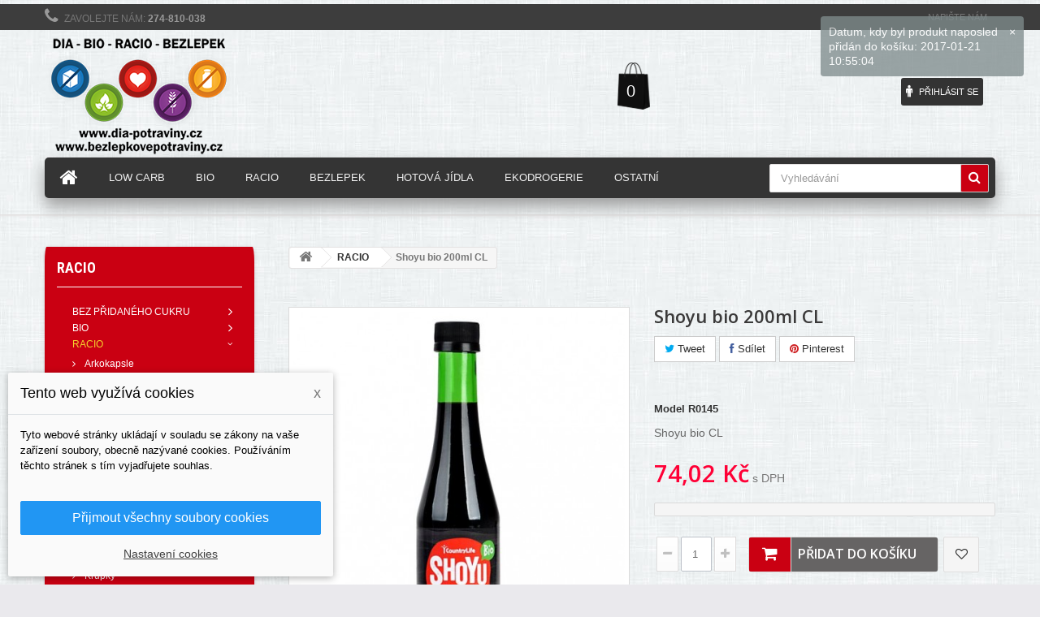

--- FILE ---
content_type: text/html; charset=utf-8
request_url: https://bezlepkovepotraviny.cz/racio/112-shoyu-bio-200ml-cl.html
body_size: 31861
content:
<!DOCTYPE HTML> <!--[if lt IE 7]><html class="no-js lt-ie9 lt-ie8 lt-ie7 " lang="cs"><![endif]--> <!--[if IE 7]><html class="no-js lt-ie9 lt-ie8 ie7" lang="cs"><![endif]--> <!--[if IE 8]><html class="no-js lt-ie9 ie8" lang="cs"><![endif]--> <!--[if gt IE 8]><html class="no-js ie9" lang="cs"><![endif]--><html lang="cs"><head><meta charset="utf-8" /><title>Shoyu bio 200ml CL - Dia - Bio - Racio - Bezlepkové potraviny</title><meta name="description" content="Shoyu bio CL" /><meta name="generator" content="PrestaShop" /><meta name="robots" content="index,follow" /><meta name="viewport" content="width=device-width, minimum-scale=0.25, maximum-scale=1.6, initial-scale=1.0" /><meta name="apple-mobile-web-app-capable" content="yes" /><link rel="icon" type="image/vnd.microsoft.icon" href="/img/favicon.ico?1698758080" /><link rel="shortcut icon" type="image/x-icon" href="/img/favicon.ico?1698758080" /><link rel="stylesheet" href="https://bezlepkovepotraviny.cz/themes/food-store/cache/v_36_f958bf04a3b6b6ce1c84fb4946b26819_all.css" type="text/css" media="all" /><link rel="stylesheet" href="https://bezlepkovepotraviny.cz/themes/food-store/cache/v_36_38c6e516684cd930bb42c068326f6d3e_print.css" type="text/css" media="print" /> <script type="text/javascript">/* <![CDATA[ */;var CUSTOMIZE_TEXTFIELD=1;var FancyboxI18nClose='Zavř&iacute;t';var FancyboxI18nNext='Dal&scaron;&iacute;';var FancyboxI18nPrev='Předchoz&iacute;';var PS_CATALOG_MODE=false;var added_to_wishlist='Přidáno do Vašeho seznamu přání.';var ajax_allowed=true;var ajaxsearch=true;var allowBuyWhenOutOfStock=true;var attribute_anchor_separator='-';var attributesCombinations=[];var availableLaterValue='';var availableNowValue='';var baseDir='https://bezlepkovepotraviny.cz/';var baseUri='https://bezlepkovepotraviny.cz/';var blocksearch_type='top';var confirm_report_message='Přejete si přidat tento komentář?';var contentOnly=false;var currencyBlank=1;var currencyFormat=2;var currencyRate=1;var currencySign='Kč';var currentDate='2026-01-25 02:07:24';var customizationFields=false;var customizationIdMessage='Přizpůsobení #';var default_eco_tax=0;var delete_txt='Odstranit';var displayPrice=0;var dm_cookie_html_banner='"<style>input:checked + .dm_slider {\n      background-color: #2196F3;\n    }\n\n    input:focus + .dm_slider {\n      box-shadow: 0 0 1px #2196F3;\n    }\n\n    .dm-cookie-popup-accept-cookies, .dm-cookie-popup-accept-cookies-save-group {\n        background-color: #2196F3;\n        border:1px solid #2196F3;\n    }\n\n    .dm-cookie-popup-accept-cookies:hover {\n        background-color: #225c9f;\n    }\n\n    .dm-cookie-popup-accept-cookies-save-group:hover {\n        background-color: #225c9f;\n    }<\/style><div id=\"dm-cookie-popup-container\"><div class=\"dm-cookie-popup\" style=\"display: none;\"><div class=\"dm-cookie-popup-inner\"><div class=\"dm-cookie-popup-left\"><div class=\"dm-cookie-popup-headline\">Tento web vyu\u017e\u00edv\u00e1 cookies<span><a href=\"#\" class=\"dm-cookie-popup-decline-cookies-cancel-screen\">x<\/a><\/span><\/div><div class=\"dm-cookie-popup-sub-headline\">Tyto webov\u00e9 str\u00e1nky ukl\u00e1daj\u00ed v souladu se z\u00e1kony na va\u0161e za\u0159\u00edzen\u00ed soubory, obecn\u011b naz\u00fdvan\u00e9 cookies. Pou\u017e\u00edv\u00e1n\u00edm t\u011bchto str\u00e1nek s t\u00edm vyjad\u0159ujete souhlas.<\/div><\/div><\/div><div class=\"dm-cookie-popup-lower\"><ul class=\"dm_cookies_variant\"><li class=\"dm_cookies_variant_item\"><p class=\"dm_cookies_more_info\"> <span> <label class=\"switch\"> <input type=\"checkbox\" name=\"dm_cookie_group_default\" id=\"dm_cookie_group_default\" class=\"noUniform\" checked=\"checked\" disabled \/> <span class=\"dm_slider round\"><\/span> <\/label> <span class=\"dm_title_group\">Nezbytn\u011b nutn\u00e9 soubory cookies<\/span> <\/span> <br \/> Tyto soubory cookie jsou nezbytn\u00e9 pro provoz na\u0161ich slu\u017eeb a nelze je vypnout. Obvykle se nastavuj\u00ed pouze v reakci na va\u0161e akce, jako je nap\u0159\u00edklad vytvo\u0159en\u00ed \u00fa\u010dtu nebo ulo\u017een\u00ed seznamu p\u0159\u00e1n\u00ed na pozd\u011bji.<\/p><\/li><li class=\"dm_cookies_variant_item\"><p class=\"dm_cookies_more_info\"> <span> <label class=\"switch\"> <input type=\"checkbox\" name=\"dm_cookie_group_1\" id=\"dm_cookie_group_1\" class=\"noUniform\" \/> <span class=\"dm_slider round\"><\/span> <\/label> <span class=\"dm_title_group\">Analytick\u00e9 soubory cookies<\/span> <\/span> <br \/> Tyto soubory cookie n\u00e1m umo\u017e\u0148uj\u00ed po\u010d\u00edtat n\u00e1v\u0161t\u011bvy a provoz, abychom m\u011bli p\u0159ehled o tom, kter\u00e9 str\u00e1nky jsou nejobl\u00edben\u011bj\u0161\u00ed a jak se na na\u0161em webu n\u00e1v\u0161t\u011bvn\u00edci pohybuj\u00ed. Ve\u0161ker\u00e9 informace, kter\u00e9 tyto soubory cookie shroma\u017e\u010fuj\u00ed, jsou agregovan\u00e9, a tedy anonymn\u00ed.<\/p><\/li><li class=\"dm_cookies_variant_item\"><p class=\"dm_cookies_more_info\"> <span> <label class=\"switch\"> <input type=\"checkbox\" name=\"dm_cookie_group_2\" id=\"dm_cookie_group_2\" class=\"noUniform\" \/> <span class=\"dm_slider round\"><\/span> <\/label> <span class=\"dm_title_group\">Marketingov\u00e9 soubory cookies<\/span> <\/span> <br \/> Kdy\u017e p\u0159ijmete marketingov\u00e9 soubory cookie, d\u00e1v\u00e1te n\u00e1m souhlas um\u00edstit do va\u0161eho za\u0159\u00edzen\u00ed soubory cookie, kter\u00e9 v\u00e1m poskytnou relevantn\u00ed obsah odpov\u00eddaj\u00edc\u00ed va\u0161im z\u00e1jm\u016fm. Tyto soubory cookie mohou b\u00fdt nastaveny n\u00e1mi nebo na\u0161imi reklamn\u00edmi partnery prost\u0159ednictv\u00edm na\u0161ich str\u00e1nek. Jejich \u00fa\u010delem je vytvo\u0159it profil va\u0161ich z\u00e1jm\u016f a zobrazovat v\u00e1m relevantn\u00ed obsah na na\u0161ich webov\u00fdch str\u00e1nk\u00e1ch i na webov\u00fdch str\u00e1nk\u00e1ch t\u0159et\u00edch stran.<\/p><\/li><\/ul><\/div><div class=\"dm-cookie-popup-cms-link\"> <a href=\"https:\/\/bezlepkovepotraviny.cz\/content\/9-vse-o-cookies\" class=\"cookie-a\">P\u0159ej\u00edt na str\u00e1nku Podrobn\u011b o cookies<\/a><\/div><div class=\"dm-cookie-popup-right\"> <a href=\"#\" class=\"dm-cookie-popup-accept-cookies\">P\u0159ijmout v\u0161echny soubory cookies<\/a> <a href=\"#\" class=\"dm-cookie-popup-accept-cookies-save-group\" style=\"display:none\">Ulo\u017eit nastaven\u00ed cookies soubor\u016f<\/a> <a href=\"#\" class=\"dm-cookie-popup-learn-more\">Nastaven\u00ed cookies<\/a><\/div><\/div><\/div>"';var dm_cookies_base_url='https://bezlepkovepotraviny.cz/';var dm_cookies_days_expires=183;var dm_cookies_id_guest=11380008;var dm_cookies_position='bottomleft';var doesntExist='Pro tento produkt tato kombinace neexistuje. Vyberte si jinou.';var doesntExistNoMore='Tento produkt již není na skladě';var doesntExistNoMoreBut='s těmito vlastnostmi, ale je k dispozici v jiném provedení.';var ecotaxTax_rate=0;var fieldRequired='Vyplňte všechny požadované pole, pak uložte vlastní nastavení.';var freeProductTranslation='Zdarma!';var freeShippingTranslation='Zdarma!';var group_reduction=0;var idDefaultImage=3013;var id_lang=1;var id_product=112;var img_dir='https://bezlepkovepotraviny.cz/themes/food-store/img/';var img_prod_dir='https://bezlepkovepotraviny.cz/img/p/';var img_ps_dir='https://bezlepkovepotraviny.cz/img/';var instantsearch=false;var isGuest=0;var isLogged=0;var jqZoomEnabled=false;var loggin_required='Musíte být přihlášeni, abyste mohli spravovat svůj seznam přání.';var maxQuantityToAllowDisplayOfLastQuantityMessage=3;var minimalQuantity=1;var moderation_active=true;var mywishlist_url='https://bezlepkovepotraviny.cz/module/blockwishlist/mywishlist';var noTaxForThisProduct=false;var oosHookJsCodeFunctions=[];var page_name='product';var placeholder_blocknewsletter='Zadejte e-mail';var priceDisplayMethod=0;var priceDisplayPrecision=2;var productAvailableForOrder=true;var productBasePriceTaxExcluded=66.086957;var productHasAttributes=false;var productPrice=74.02;var productPriceTaxExcluded=66.086957;var productPriceWithoutReduction=74.017392;var productReference='R0145';var productShowPrice=true;var productUnitPriceRatio=0;var product_specific_price=[];var productcomment_added='Váš komentář byl přidán!';var productcomment_added_moderation='Váš komentář byl přidán a bude k dispozici po schválení moderátorem';var productcomment_ok='OK';var productcomment_title='Nový komentář';var productcomments_controller_url='https://bezlepkovepotraviny.cz/module/productcomments/default';var productcomments_url_rewrite=true;var quantitiesDisplayAllowed=false;var quantityAvailable=0;var quickView=true;var reduction_percent=0;var reduction_price=0;var removingLinkText='odstranit tento produkt z košíku';var roundMode=2;var search_url='https://bezlepkovepotraviny.cz/vyhledavani';var secure_key='53a17a41215ce139f5381ee7a555116a';var sharing_img='https://bezlepkovepotraviny.cz/3013/shoyu-bio-200ml-cl.jpg';var sharing_name='Shoyu bio 200ml  CL';var sharing_url='https://bezlepkovepotraviny.cz/racio/112-shoyu-bio-200ml-cl.html';var specific_currency=false;var specific_price=0;var static_token='e7adf0878bfe8fc17e8862c36822a974';var stock_management=0;var taxRate=12;var token='e7adf0878bfe8fc17e8862c36822a974';var uploading_in_progress='Probíhá nahrávání, čekejte...';var usingSecureMode=true;var wishlistProductsIds=false;/* ]]> */</script> <script type="text/javascript" src="https://bezlepkovepotraviny.cz/themes/food-store/cache/v_27_4ebac1964086f3b0f905b437299f62d6.js"></script> <meta property="og:type" content="product" /><meta property="og:url" content="https://bezlepkovepotraviny.cz/racio/112-shoyu-bio-200ml-cl.html" /><meta property="og:title" content="Shoyu bio 200ml CL - Dia - Bio - Racio - Bezlepkové potraviny" /><meta property="og:site_name" content="Dia - Bio - Racio - Bezlepkové potraviny" /><meta property="og:description" content="Shoyu bio CL" /><meta property="og:image" content="https://bezlepkovepotraviny.cz/3013-large_default/shoyu-bio-200ml-cl.jpg" /><meta property="product:pretax_price:amount" content="66.09" /><meta property="product:pretax_price:currency" content="CZK" /><meta property="product:price:amount" content="74.02" /><meta property="product:price:currency" content="CZK" /> <script type="text/javascript">/* <![CDATA[ */;(window.gaDevIds=window.gaDevIds||[]).push('d6YPbH');(function(i,s,o,g,r,a,m){i['GoogleAnalyticsObject']=r;i[r]=i[r]||function(){(i[r].q=i[r].q||[]).push(arguments)},i[r].l=1*new Date();a=s.createElement(o),m=s.getElementsByTagName(o)[0];a.async=1;a.src=g;m.parentNode.insertBefore(a,m)})(window,document,'script','//www.google-analytics.com/analytics.js','ga');ga('create','UA-34390642-3','auto');ga('require','ec');/* ]]> */</script><script type="text/javascript">/* <![CDATA[ */;var checkCaptchaUrl="/modules/eicaptcha/eicaptcha-ajax.php";var RecaptachKey="6LdI7VAUAAAAAPpu2Xs5KC7oPkaoxXb6_hKwirEM";var RecaptchaTheme="light";/* ]]> */</script> <script src="https://www.google.com/recaptcha/api.js?onload=onloadCallback&render=explicit&hl=cs" async defer></script> <script type="text/javascript" src="/modules/eicaptcha//views/js/eicaptcha-modules.js"></script> <script type="text/javascript" src="https://widget.packeta.com/v6/www/js/library.js"></script> <script type="text/javascript" src="/modules/packetery/views/js/front.js?v=2.0.10"></script> <link rel="stylesheet" href="/modules/packetery/views/css/packetery.css?v=2.0.10" /><link rel="stylesheet" href="https://fonts.googleapis.com/css?family=Open+Sans:300,600" type="text/css" media="all" /><link rel="stylesheet" href="https://fonts.googleapis.com/css?family=Roboto+Condensed:700,400" type="text/css" media="all" /><link rel="stylesheet" href="https://fonts.googleapis.com/css?family=Lobster" rel='stylesheet' media="all" /> <!--[if IE 8]> <script src="https://oss.maxcdn.com/libs/html5shiv/3.7.0/html5shiv.js"></script> <script src="https://oss.maxcdn.com/libs/respond.js/1.3.0/respond.min.js"></script> <![endif]--></head><body id="product" class="product product-112 product-shoyu-bio-200ml-cl category-66 category-racio hide-right-column lang_cs"><div id="page"><div class="header-container"> <header id="header"><div class="banner"><div class="container"><div class="row"></div></div></div><div class="nav"><div class="container"><div class="row"> <nav><div id="contact-link"> <a href="https://bezlepkovepotraviny.cz/napiste-nam" title="Napište nám">Napište nám</a></div> <span class="shop-phone"> <i class="icon-phone"></i>Zavolejte nám: <strong>274-810-038</strong> </span></nav></div></div></div><div><div class="container"><div class="row"><div id="header_logo"> <a href="http://bezlepkovepotraviny.cz/" title="Dia - Bio - Racio - Bezlepkové potraviny"> <img class="logo img-responsive" src="https://bezlepkovepotraviny.cz/img/dia-bio-racio-bezlepek-logo-1634926396.jpg" alt="Dia - Bio - Racio - Bezlepkové potraviny" width="231" height="160"/> </a></div><div class="cart1"><div class="col-sm-4"></div><div class="shopping_cart"> <a href="https://bezlepkovepotraviny.cz/objednavka" title="Zobrazit můj nákupní košík" rel="nofollow"> <span class="ajax_cart_quantity unvisible">0</span> <span class="ajax_cart_product_txt unvisible"></span> <span class="ajax_cart_product_txt_s unvisible"></span> <span class="ajax_cart_total unvisible"> </span> <span class="ajax_cart_no_product">0</span> </a><div class="cart_block block exclusive"><div class="block_content"><div class="cart_block_list"><p class="cart_block_no_products"> Žádné produkty</p><div class="cart-prices"><div class="cart-prices-line first-line"> <span class="price cart_block_shipping_cost ajax_cart_shipping_cost"> Zdarma! </span> <span> Zvolené dopravné </span></div><div class="cart-prices-line"> <span class="price cart_block_tax_cost ajax_cart_tax_cost">0,00 Kč</span> <span>DPH</span></div><div class="cart-prices-line last-line"> <span class="price cart_block_total ajax_block_cart_total">0,00 Kč</span> <span>Celkem</span></div><p> Ceny jsou s DPH</p></div><p class="cart-buttons"> <a id="button_order_cart" class="btn btn-default button button-small" href="https://bezlepkovepotraviny.cz/objednavka" title="K pokladně" rel="nofollow"> <span> K pokladně<i class="icon-chevron-right right"></i> </span> </a></p></div></div></div></div></div><div id="layer_cart"><div class="clearfix"><div class="layer_cart_product col-xs-12 col-md-6"> <span class="cross" title="Zavřít okno"></span><h2> <i class="icon-ok"></i>Produkt byl úspěšně přidán do nákupního košíku</h2><div class="product-image-container layer_cart_img"></div><div class="layer_cart_product_info"> <span id="layer_cart_product_title" class="product-name"></span> <span id="layer_cart_product_attributes"></span><div> <strong class="dark">Počet</strong> <span id="layer_cart_product_quantity"></span></div><div> <strong class="dark">Celkem</strong> <span id="layer_cart_product_price"></span></div></div></div><div class="layer_cart_cart col-xs-12 col-md-6"><h2> <span class="ajax_cart_product_txt_s unvisible"> <span class="ajax_cart_quantity">0</span> ks zboží. </span> <span class="ajax_cart_product_txt "> 1 produkt v košíku. </span></h2><div class="layer_cart_row"> <strong class="dark"> Celkem za produkty: (s DPH) </strong> <span class="ajax_block_products_total"> </span></div><div class="layer_cart_row"> <strong class="dark"> Balné:&nbsp; </strong> <span class="ajax_cart_shipping_cost"> Zdarma! </span></div><div class="layer_cart_row"> <strong class="dark">DPH</strong> <span class="price cart_block_tax_cost ajax_cart_tax_cost">0,00 Kč</span></div><div class="layer_cart_row"> <strong class="dark"> Celkem (s DPH) </strong> <span class="ajax_block_cart_total"> </span></div><div class="button-container"> <span class="continue btn btn-default button exclusive-medium" title="Pokračovat v nákupu"> <span> <i class="icon-chevron-left left"></i>Pokračovat v nákupu </span> </span> <a class="btn btn-default button button-medium" href="https://bezlepkovepotraviny.cz/objednavka" title="Objednat" rel="nofollow"> <span> Objednat<i class="icon-chevron-right right"></i> </span> </a></div></div></div><div class="crossseling"></div></div><div class="layer_cart_overlay"></div><div id="block_top_menu" class="sf-contener clearfix col-lg-12"><div class="cat-title">Kategorie</div><ul class="sf-menu clearfix menu-content"><li><a href="https://bezlepkovepotraviny.cz/12-vhodne-i-pro-diabetiky" title="BEZ PŘIDANÉHO CUKRU">BEZ PŘIDANÉHO CUKRU</a><ul><li><a href="https://bezlepkovepotraviny.cz/20-bonbony" title="Bonbóny">Bonbóny</a></li><li><a href="https://bezlepkovepotraviny.cz/27-bylinne-sirupy-bez-pridaneho-cukru" title="Bylinné sirupy bez přidaného cukru">Bylinné sirupy bez přidaného cukru</a></li><li><a href="https://bezlepkovepotraviny.cz/33-cokolady-a-sladkosti-bez-pridaneho-cukru" title="Čokolády a sladkosti bez přidaného cukru">Čokolády a sladkosti bez přidaného cukru</a></li><li><a href="https://bezlepkovepotraviny.cz/14-doplnky-stravy" title="Doplňky stravy">Doplňky stravy</a></li><li><a href="https://bezlepkovepotraviny.cz/28-dzemy-bez-pridaneho-cukru-apod" title="Džemy bez přidaného cukru apod.">Džemy bez přidaného cukru apod.</a></li><li><a href="https://bezlepkovepotraviny.cz/21-hotove-jidlo-bez-pridaneho-cukru" title="Hotové jídlo bez přidaného cukru">Hotové jídlo bez přidaného cukru</a></li><li><a href="https://bezlepkovepotraviny.cz/34-kase" title="Kaše">Kaše</a></li><li><a href="https://bezlepkovepotraviny.cz/22-kompoty-a-sterilovana-zelenina" title="Kompoty a sterilovaná zelenina">Kompoty a sterilovaná zelenina</a></li><li><a href="https://bezlepkovepotraviny.cz/29-muesli-bez-pridaneho-cukru" title="Müsli bez přidaného cukru">Müsli bez přidaného cukru</a></li><li><a href="https://bezlepkovepotraviny.cz/35-napoje-a-prasky" title="Nápoje a prášky">Nápoje a prášky</a></li><li><a href="https://bezlepkovepotraviny.cz/15-ochucovadla-bez-pridaneho-cukru" title="Ochucovadla bez přidaného cukru">Ochucovadla bez přidaného cukru</a></li><li><a href="https://bezlepkovepotraviny.cz/16-ostatni-bez-pridaneho-cukru" title="Ostatní bez přidaného cukru">Ostatní bez přidaného cukru</a></li><li><a href="https://bezlepkovepotraviny.cz/23-pecivo-bez-sacharozy" title="Pečivo bez sacharózy">Pečivo bez sacharózy</a></li><li><a href="https://bezlepkovepotraviny.cz/30-plody" title="Plody">Plody</a></li><li><a href="https://bezlepkovepotraviny.cz/36-polotovary-bez-pridaneho-cukru" title="Polotovary bez přidaného cukru">Polotovary bez přidaného cukru</a></li><li><a href="https://bezlepkovepotraviny.cz/17-pomazanky-bez-pridaneho-cukru" title="Pomazánky bez přidaného cukru">Pomazánky bez přidaného cukru</a></li><li><a href="https://bezlepkovepotraviny.cz/24-presnidavky-a-prikrmy-bez-pridaneho-cukru" title="Přesnídávky a příkrmy bez přidaného cukru">Přesnídávky a příkrmy bez přidaného cukru</a></li><li><a href="https://bezlepkovepotraviny.cz/31-sladidla" title="Sladidla">Sladidla</a></li><li><a href="https://bezlepkovepotraviny.cz/37-smesi" title="Směsi">Směsi</a></li><li><a href="https://bezlepkovepotraviny.cz/18-susenky-bez-sacharozy" title="Sušenky bez sacharózy">Sušenky bez sacharózy</a><ul><li><a href="https://bezlepkovepotraviny.cz/183-bez-cukru-vajec-mleka-atd" title="Bez cukru, vajec, mléka atd.">Bez cukru, vajec, mléka atd.</a></li></ul></li><li><a href="https://bezlepkovepotraviny.cz/32-testoviny-prilohy" title="Těstoviny, přílohy">Těstoviny, přílohy</a></li><li><a href="https://bezlepkovepotraviny.cz/25-tycinky-na-sladko-ci-slano" title="Tyčinky na sladko či slano">Tyčinky na sladko či slano</a></li><li><a href="https://bezlepkovepotraviny.cz/13-vanocni-pecivo-bez-pridaneho-cukru" title="Vánoční pečivo bez přidaného cukru">Vánoční pečivo bez přidaného cukru</a></li><li><a href="https://bezlepkovepotraviny.cz/38-vlaknina-psyllium" title="Vláknina, psyllium">Vláknina, psyllium</a></li><li><a href="https://bezlepkovepotraviny.cz/19-vyhodne-balicky-vyrobku-pro-diabetiky-dia" title="Výhodné balíčky výrobků bez přidaného cukru">Výhodné balíčky výrobků bez přidaného cukru</a></li><li><a href="https://bezlepkovepotraviny.cz/184-zvykacky-bez-pridaneho-cukru" title="Žvýkačky bez přidaného cukru">Žvýkačky bez přidaného cukru</a></li></ul></li><li><a href="https://bezlepkovepotraviny.cz/39-bio" title="BIO">BIO</a><ul><li><a href="https://bezlepkovepotraviny.cz/40-caje-a-kavy-bio" title="Čaje a kávy Bio">Čaje a kávy Bio</a></li><li><a href="https://bezlepkovepotraviny.cz/54-cokolady" title="Čokolády">Čokolády</a></li><li><a href="https://bezlepkovepotraviny.cz/47-cukry-a-melasa" title="Cukry a melasa">Cukry a melasa</a></li><li><a href="https://bezlepkovepotraviny.cz/41-dzemy-bio" title="Džemy Bio">Džemy Bio</a></li><li><a href="https://bezlepkovepotraviny.cz/48-koreni-bio" title="Koření Bio">Koření Bio</a></li><li><a href="https://bezlepkovepotraviny.cz/55-mouky-apod" title="Mouky apod.">Mouky apod.</a></li><li><a href="https://bezlepkovepotraviny.cz/61-muesli-bio" title="Müsli Bio">Müsli Bio</a></li><li><a href="https://bezlepkovepotraviny.cz/49-napoje-bio" title="Nápoje Bio">Nápoje Bio</a><ul><li><a href="https://bezlepkovepotraviny.cz/185-susene-bio" title="Sušené Bio">Sušené Bio</a></li><li><a href="https://bezlepkovepotraviny.cz/186-tekute-bio" title="Tekuté Bio">Tekuté Bio</a></li></ul></li><li><a href="https://bezlepkovepotraviny.cz/56-ochucovadla-bio" title="Ochucovadla Bio">Ochucovadla Bio</a><ul><li><a href="https://bezlepkovepotraviny.cz/187-horcice" title="Hořčice">Hořčice</a></li><li><a href="https://bezlepkovepotraviny.cz/188-soli" title="Soli">Soli</a></li><li><a href="https://bezlepkovepotraviny.cz/189-sypke-ochucovadla-bio" title="Sypké ochucovadla Bio">Sypké ochucovadla Bio</a></li><li><a href="https://bezlepkovepotraviny.cz/190-tekute-ochucovadla-bio" title="Tekuté ochucovadla Bio">Tekuté ochucovadla Bio</a></li></ul></li><li><a href="https://bezlepkovepotraviny.cz/42-oleje-bio" title="Oleje Bio">Oleje Bio</a></li><li><a href="https://bezlepkovepotraviny.cz/43-ostatni-bio" title="Ostatní Bio">Ostatní Bio</a></li><li><a href="https://bezlepkovepotraviny.cz/50-pecivo-bio" title="Pečivo Bio">Pečivo Bio</a></li><li><a href="https://bezlepkovepotraviny.cz/63-polotovary-bio" title="Polotovary Bio">Polotovary Bio</a></li><li><a href="https://bezlepkovepotraviny.cz/57-pomazanky-bio" title="Pomazánky Bio">Pomazánky Bio</a></li><li><a href="https://bezlepkovepotraviny.cz/62-polevky" title="Polévky">Polévky</a></li><li><a href="https://bezlepkovepotraviny.cz/60-presnidavky-a-prikrmy" title="Přesnídávky a příkrmy">Přesnídávky a příkrmy</a></li><li><a href="https://bezlepkovepotraviny.cz/51-semena-a-plody-bio" title="Semena a plody Bio">Semena a plody Bio</a></li><li><a href="https://bezlepkovepotraviny.cz/58-sirupy" title="Sirupy">Sirupy</a></li><li><a href="https://bezlepkovepotraviny.cz/44-smesi-na-peceni-vareni" title="Směsi na pečení, vaření">Směsi na pečení, vaření</a></li><li><a href="https://bezlepkovepotraviny.cz/53-super-potraviny-bio" title="Super potraviny Bio">Super potraviny Bio</a></li><li><a href="https://bezlepkovepotraviny.cz/45-susenky-a-sladkosti" title="Sušenky a sladkosti">Sušenky a sladkosti</a></li><li><a href="https://bezlepkovepotraviny.cz/64-susene-plody-a-orechy" title="Sušené plody a ořechy">Sušené plody a ořechy</a></li><li><a href="https://bezlepkovepotraviny.cz/52-vlocky-bio" title="Vločky Bio">Vločky Bio</a></li><li><a href="https://bezlepkovepotraviny.cz/59-vyhodne-balicky-bio" title="Výhodné balíčky Bio">Výhodné balíčky Bio</a></li><li><a href="https://bezlepkovepotraviny.cz/65-vina" title="Vína">Vína</a></li></ul></li><li><a href="https://bezlepkovepotraviny.cz/66-racio" title="RACIO">RACIO</a><ul><li><a href="https://bezlepkovepotraviny.cz/106-arkokapsle" title="Arkokapsle">Arkokapsle</a></li><li><a href="https://bezlepkovepotraviny.cz/67-cukry-a-melasy" title="Cukry a melasy">Cukry a melasy</a></li><li><a href="https://bezlepkovepotraviny.cz/68-caje" title="Čaje">Čaje</a><ul><li><a href="https://bezlepkovepotraviny.cz/191-himalajske-ajurvedske-caje" title="Himálajské Ajurvédské čaje">Himálajské Ajurvédské čaje</a></li><li><a href="https://bezlepkovepotraviny.cz/192-detske-caje" title="Dětské čaje">Dětské čaje</a></li></ul></li><li><a href="https://bezlepkovepotraviny.cz/69-cokolady-a-sladkosti" title="Čokolády a sladkosti">Čokolády a sladkosti</a></li><li><a href="https://bezlepkovepotraviny.cz/70-dzemy" title="Džemy">Džemy</a></li><li><a href="https://bezlepkovepotraviny.cz/71-doplnky-stravy-apod" title="Doplňky stravy apod.">Doplňky stravy apod.</a></li><li><a href="https://bezlepkovepotraviny.cz/72-hotove-jidlo" title="Hotové jídlo">Hotové jídlo</a></li><li><a href="https://bezlepkovepotraviny.cz/73-houby" title="Houby">Houby</a></li><li><a href="https://bezlepkovepotraviny.cz/75-kavy-a-kavoviny" title="Kávy a kávoviny">Kávy a kávoviny</a></li><li><a href="https://bezlepkovepotraviny.cz/253-krupky" title="Křupky">Křupky</a></li><li><a href="https://bezlepkovepotraviny.cz/101-knihy" title="Knihy">Knihy</a></li><li><a href="https://bezlepkovepotraviny.cz/76-koreni" title="Koření">Koření</a></li><li><a href="https://bezlepkovepotraviny.cz/77-med" title="Med">Med</a></li><li><a href="https://bezlepkovepotraviny.cz/74-muesli-apod" title="Müsli apod.">Müsli apod.</a></li><li><a href="https://bezlepkovepotraviny.cz/78-napoje" title="Nápoje">Nápoje</a><ul><li><a href="https://bezlepkovepotraviny.cz/194-susene" title="Sušené">Sušené</a></li><li><a href="https://bezlepkovepotraviny.cz/195-tekute" title="Tekuté">Tekuté</a></li></ul></li><li><a href="https://bezlepkovepotraviny.cz/108-natur-aroma-airspraye" title="Natur aroma airspraye">Natur aroma airspraye</a></li><li><a href="https://bezlepkovepotraviny.cz/110-na-nakliceni" title="Na naklíčení">Na naklíčení</a></li><li><a href="https://bezlepkovepotraviny.cz/79-ochucovadla" title="Ochucovadla">Ochucovadla</a><ul><li><a href="https://bezlepkovepotraviny.cz/196-sypke" title="Sypké">Sypké</a></li><li><a href="https://bezlepkovepotraviny.cz/197-tekute" title="Tekuté">Tekuté</a></li></ul></li><li><a href="https://bezlepkovepotraviny.cz/80-oleje" title="Oleje">Oleje</a></li><li><a href="https://bezlepkovepotraviny.cz/81-ostatni" title="Ostatní">Ostatní</a></li><li><a href="https://bezlepkovepotraviny.cz/82-pecivo" title="Pečivo">Pečivo</a></li><li><a href="https://bezlepkovepotraviny.cz/83-pochutiny" title="Pochutiny">Pochutiny</a></li><li><a href="https://bezlepkovepotraviny.cz/84-polotovary" title="Polotovary">Polotovary</a></li><li><a href="https://bezlepkovepotraviny.cz/85-pomazanky" title="Pomazánky">Pomazánky</a></li><li><a href="https://bezlepkovepotraviny.cz/104-potraviny-z-koreje" title="Potraviny z Koreje">Potraviny z Koreje</a></li><li><a href="https://bezlepkovepotraviny.cz/105-produkty-na-sushi" title="Produkty na Sushi">Produkty na Sushi</a></li><li><a href="https://bezlepkovepotraviny.cz/107-proteinove-pripravky" title="Proteinové přípravky">Proteinové přípravky</a></li><li><a href="https://bezlepkovepotraviny.cz/86-prilohy" title="Přílohy">Přílohy</a></li><li><a href="https://bezlepkovepotraviny.cz/87-presnidavky" title="Přesnídávky">Přesnídávky</a></li><li><a href="https://bezlepkovepotraviny.cz/88-psyllium-vlaknina-atd" title="Psyllium, vláknina atd.">Psyllium, vláknina atd.</a></li><li><a href="https://bezlepkovepotraviny.cz/109-raw" title="RAW">RAW</a></li><li><a href="https://bezlepkovepotraviny.cz/89-redukcni-dieta" title="Redukční dieta">Redukční dieta</a></li><li><a href="https://bezlepkovepotraviny.cz/90-rasy" title="Řasy">Řasy</a></li><li><a href="https://bezlepkovepotraviny.cz/91-semena-a-plody" title="Semena a plody">Semena a plody</a></li><li><a href="https://bezlepkovepotraviny.cz/92-smesi-kase-mouky" title="Směsi, kaše, mouky">Směsi, kaše, mouky</a><ul><li><a href="https://bezlepkovepotraviny.cz/198-mouky" title="Mouky">Mouky</a></li></ul></li><li><a href="https://bezlepkovepotraviny.cz/103-super-potraviny" title="Super potraviny">Super potraviny</a></li><li><a href="https://bezlepkovepotraviny.cz/93-susenky-a-sladkosti" title="Sušenky a sladkosti">Sušenky a sladkosti</a><ul><li><a href="https://bezlepkovepotraviny.cz/199-susenky" title="Sušenky">Sušenky</a><ul><li><a href="https://bezlepkovepotraviny.cz/201-bez-cukru-vajec-mleka" title="Bez cukru, vajec, mléka">Bez cukru, vajec, mléka</a></li></ul></li><li><a href="https://bezlepkovepotraviny.cz/200-sladkosti" title="Sladkosti">Sladkosti</a></li></ul></li><li><a href="https://bezlepkovepotraviny.cz/97-smesi-pro-domaci-pekarny" title="Směsi pro domácí pekárny">Směsi pro domácí pekárny</a></li><li><a href="https://bezlepkovepotraviny.cz/95-sirupy-bylinne" title="Sirupy bylinné">Sirupy bylinné</a></li><li><a href="https://bezlepkovepotraviny.cz/96-syrovatka" title="Syrovátka">Syrovátka</a></li><li><a href="https://bezlepkovepotraviny.cz/98-vanocni-pecivo-racio" title="Vánoční pečivo Racio">Vánoční pečivo Racio</a></li><li><a href="https://bezlepkovepotraviny.cz/99-vitaminy-a-mineraly" title="Vitamíny a minerály">Vitamíny a minerály</a></li><li><a href="https://bezlepkovepotraviny.cz/94-vlocky" title="Vločky">Vločky</a></li><li><a href="https://bezlepkovepotraviny.cz/100-vyhodne-balicky-racio" title="Výhodné balíčky Racio">Výhodné balíčky Racio</a></li><li><a href="https://bezlepkovepotraviny.cz/102-zvykacky" title="Žvýkačky">Žvýkačky</a></li></ul></li><li><a href="https://bezlepkovepotraviny.cz/111-bezlepek" title="BEZLEPEK">BEZLEPEK</a><ul><li><a href="https://bezlepkovepotraviny.cz/114-bezlepkove-cokolady" title="Bezlepkové čokolády">Bezlepkové čokolády</a></li><li><a href="https://bezlepkovepotraviny.cz/116-bezlepkove-detske-presnidavky-a-prikrmy" title="Bezlepkové dětské přesnídávky a příkrmy">Bezlepkové dětské přesnídávky a příkrmy</a></li><li><a href="https://bezlepkovepotraviny.cz/115-bezlepkove-hotovky" title="Bezlepkové hotovky">Bezlepkové hotovky</a></li><li><a href="https://bezlepkovepotraviny.cz/112-bezlepkove-vanocni-pecivo" title="Bezlepkové vánoční pečivo">Bezlepkové vánoční pečivo</a></li><li><a href="https://bezlepkovepotraviny.cz/133-bezlepkove-chlebove-smesi" title="Bezlepkové chlebové směsi">Bezlepkové chlebové směsi</a></li><li><a href="https://bezlepkovepotraviny.cz/113-bezlepkova-chlazena-jidla" title="Bezlepková chlazená jídla">Bezlepková chlazená jídla</a></li><li><a href="https://bezlepkovepotraviny.cz/117-bezlepkove-kase" title="Bezlepkové kaše">Bezlepkové kaše</a></li><li><a href="https://bezlepkovepotraviny.cz/254-bezlepkove-krupky" title="Bezlepkové křupky">Bezlepkové křupky</a></li><li><a href="https://bezlepkovepotraviny.cz/120-bezlepkove-mrazene" title="Bezlepkové mražené">Bezlepkové mražené</a></li><li><a href="https://bezlepkovepotraviny.cz/118-bezlepkove-mouky-atd" title="Bezlepkové mouky atd.">Bezlepkové mouky atd.</a></li><li><a href="https://bezlepkovepotraviny.cz/122-bezlepkove-napoje" title="Bezlepkové nápoje">Bezlepkové nápoje</a></li><li><a href="https://bezlepkovepotraviny.cz/119-bezlepkove-muesli-a-snidanove-smesi-apod" title="Bezlepkové müsli a snídaňové směsi apod.">Bezlepkové müsli a snídaňové směsi apod.</a></li><li><a href="https://bezlepkovepotraviny.cz/121-bezlepkova-ochucovadla" title="Bezlepková ochucovadla">Bezlepková ochucovadla</a></li><li><a href="https://bezlepkovepotraviny.cz/226-bezlepkove-omacky" title="Bezlepkové omáčky">Bezlepkové omáčky</a></li><li><a href="https://bezlepkovepotraviny.cz/123-bezlepkove-pecivo-cerstve" title="Bezlepkové pečivo čerstvé">Bezlepkové pečivo čerstvé</a></li><li><a href="https://bezlepkovepotraviny.cz/124-bezlepkove-pecivo-chleby-balene" title="Bezlepkové pečivo - chleby (balené)">Bezlepkové pečivo - chleby (balené)</a></li><li><a href="https://bezlepkovepotraviny.cz/125-bezlepkove-pecivo-housky-rohliky-veky" title="Bezlepkové pečivo - housky, rohlíky, veky...">Bezlepkové pečivo - housky, rohlíky, veky...</a></li><li><a href="https://bezlepkovepotraviny.cz/126-bezlepkove-pecivo-sladke" title="Bezlepkové pečivo sladké">Bezlepkové pečivo sladké</a></li><li><a href="https://bezlepkovepotraviny.cz/127-bezlepkove-pecivo-slane" title="Bezlepkové pečivo slané">Bezlepkové pečivo slané</a></li><li><a href="https://bezlepkovepotraviny.cz/128-bezlepkove-polotovary" title="Bezlepkové polotovary">Bezlepkové polotovary</a></li><li><a href="https://bezlepkovepotraviny.cz/129-bezlepkove-polevky" title="Bezlepkové polévky">Bezlepkové polévky</a></li><li><a href="https://bezlepkovepotraviny.cz/130-bezlepkove-pomazanky" title="Bezlepkové pomazánky">Bezlepkové pomazánky</a></li><li><a href="https://bezlepkovepotraviny.cz/131-bezlepkove-semena-a-plodiny" title="Bezlepkové semena a plodiny">Bezlepkové semena a plodiny</a></li><li><a href="https://bezlepkovepotraviny.cz/132-bezlepkove-smesi" title="Bezlepkové směsi">Bezlepkové směsi</a></li><li><a href="https://bezlepkovepotraviny.cz/134-bezlepkove-sladkosti" title="Bezlepkové sladkosti">Bezlepkové sladkosti</a></li><li><a href="https://bezlepkovepotraviny.cz/135-bezlepkove-susenky" title="Bezlepkové sušenky">Bezlepkové sušenky</a></li><li><a href="https://bezlepkovepotraviny.cz/138-bezlepkove-testoviny-prilohy" title="Bezlepkové těstoviny, přílohy">Bezlepkové těstoviny, přílohy</a></li><li><a href="https://bezlepkovepotraviny.cz/137-bezlepkove-to-ostatni" title="Bezlepkové to ostatní">Bezlepkové to ostatní</a></li><li><a href="https://bezlepkovepotraviny.cz/136-bezlepkove-tycinky" title="Bezlepkové tyčinky">Bezlepkové tyčinky</a></li><li><a href="https://bezlepkovepotraviny.cz/139-bezlepkova-vlaknina" title="Bezlepková vláknina">Bezlepková vláknina</a></li><li><a href="https://bezlepkovepotraviny.cz/140-bezlepkove-vyhodne-balicky-vyrobku" title="Bezlepkové výhodné balíčky výrobků">Bezlepkové výhodné balíčky výrobků</a></li><li><a href="https://bezlepkovepotraviny.cz/141-nizkobilkovinne-potraviny-pku" title="Nízkobílkovinné potraviny PKU">Nízkobílkovinné potraviny PKU</a></li><li><a href="https://bezlepkovepotraviny.cz/146-vyrobky-bez-cukru-a-lepku" title="Výrobky bez cukru a lepku">Výrobky bez cukru a lepku</a></li><li><a href="https://bezlepkovepotraviny.cz/143-vyrobky-bez-laktozy-chlazene" title="Výrobky bez laktózy - chlazené">Výrobky bez laktózy - chlazené</a></li><li><a href="https://bezlepkovepotraviny.cz/145-vyrobky-bez-psenicneho-skrobu" title="Výrobky bez pšeničného škrobu">Výrobky bez pšeničného škrobu</a></li><li><a href="https://bezlepkovepotraviny.cz/142-vyrobky-bez-mleka-a-laktozy" title="Výrobky bez mléka a laktózy">Výrobky bez mléka a laktózy</a></li><li><a href="https://bezlepkovepotraviny.cz/144-vyrobky-bez-vajec" title="Výrobky bez vajec">Výrobky bez vajec</a></li><li><a href="https://bezlepkovepotraviny.cz/147-bezgluten-vyrobky" title="Bezgluten výrobky">Bezgluten výrobky</a><ul><li><a href="https://bezlepkovepotraviny.cz/202-chleb-a-pecivo" title="Chléb a pečivo">Chléb a pečivo</a><ul><li><a href="https://bezlepkovepotraviny.cz/203-bezlepkove-pecivo" title="Bezlepkové pečivo">Bezlepkové pečivo</a></li><li><a href="https://bezlepkovepotraviny.cz/204-bez-vajicek-pecivo" title="Bez vajíček pečivo">Bez vajíček pečivo</a></li><li><a href="https://bezlepkovepotraviny.cz/205-bezlaktozove-pecivo" title="Bezlaktózové pečivo">Bezlaktózové pečivo</a></li><li><a href="https://bezlepkovepotraviny.cz/206-bez-psenicneho-skrobu-pecivo" title="Bez pšeničného škrobu pečivo">Bez pšeničného škrobu pečivo</a></li><li><a href="https://bezlepkovepotraviny.cz/207-nizkobilkovinne-pecivo" title="Nízkobílkovinné pečivo">Nízkobílkovinné pečivo</a></li></ul></li><li><a href="https://bezlepkovepotraviny.cz/208-same-dobroty" title="Samé dobroty">Samé dobroty</a><ul><li><a href="https://bezlepkovepotraviny.cz/209-bezlepkove-dobroty" title="Bezlepkové dobroty">Bezlepkové dobroty</a></li><li><a href="https://bezlepkovepotraviny.cz/210-bez-vajicek-dobroty" title="Bez vajíček dobroty">Bez vajíček dobroty</a></li><li><a href="https://bezlepkovepotraviny.cz/211-bezlaktozove-dobroty" title="Bezlaktózové dobroty">Bezlaktózové dobroty</a></li><li><a href="https://bezlepkovepotraviny.cz/212-bez-psenicneho-skrobu-dobroty" title="Bez pšeničného škrobu dobroty">Bez pšeničného škrobu dobroty</a></li><li><a href="https://bezlepkovepotraviny.cz/213-nizkobilkovinne-dobroty" title="Nízkobílkovinné dobroty">Nízkobílkovinné dobroty</a></li></ul></li><li><a href="https://bezlepkovepotraviny.cz/214-smesi-a-mouky" title="Směsi a mouky">Směsi a mouky</a><ul><li><a href="https://bezlepkovepotraviny.cz/215-bezlepkove-smesi-a-mouky" title="Bezlepkové směsi a mouky">Bezlepkové směsi a mouky</a></li><li><a href="https://bezlepkovepotraviny.cz/216-bez-vajicek-smesi-a-mouky" title="Bez vajíček směsi a mouky">Bez vajíček směsi a mouky</a></li><li><a href="https://bezlepkovepotraviny.cz/217-bezlaktozove-smesi-a-mouky" title="Bezlaktózové směsi a mouky">Bezlaktózové směsi a mouky</a></li><li><a href="https://bezlepkovepotraviny.cz/218-bez-psenicneho-skrobu-smesi-a-mouky" title="Bez pšeničného škrobu směsi a mouky">Bez pšeničného škrobu směsi a mouky</a></li><li><a href="https://bezlepkovepotraviny.cz/219-nizkobilkovinne-smesi-a-mouky" title="Nízkobílkovinné směsi a mouky">Nízkobílkovinné směsi a mouky</a></li></ul></li><li><a href="https://bezlepkovepotraviny.cz/220-testoviny" title="Těstoviny">Těstoviny</a><ul><li><a href="https://bezlepkovepotraviny.cz/221-bezlepkove-testoviny" title="Bezlepkové těstoviny">Bezlepkové těstoviny</a></li><li><a href="https://bezlepkovepotraviny.cz/222-bez-vajicek-testoviny" title="Bez vajíček těstoviny">Bez vajíček těstoviny</a></li><li><a href="https://bezlepkovepotraviny.cz/223-bezlaktozove-testoviny" title="Bezlaktózové těstoviny">Bezlaktózové těstoviny</a></li><li><a href="https://bezlepkovepotraviny.cz/224-bez-psenicneho-skrobu-testoviny" title="Bez pšeničného škrobu těstoviny">Bez pšeničného škrobu těstoviny</a></li><li><a href="https://bezlepkovepotraviny.cz/225-nizkobilkovinne-testoviny" title="Nízkobílkovinné těstoviny">Nízkobílkovinné těstoviny</a></li></ul></li><li><a href="https://bezlepkovepotraviny.cz/227-polevky-a-omacky" title="Polévky a omáčky">Polévky a omáčky</a><ul><li><a href="https://bezlepkovepotraviny.cz/228-bezlepkove-polevky-a-omacky" title="Bezlepkové polévky a omáčky">Bezlepkové polévky a omáčky</a></li><li><a href="https://bezlepkovepotraviny.cz/229-bez-vajicek-polevky-a-omacky" title="Bez vajíček polévky a omáčky">Bez vajíček polévky a omáčky</a></li><li><a href="https://bezlepkovepotraviny.cz/230-bezlaktozove-polevky-a-omacky" title="Bezlaktózové polévky a omáčky">Bezlaktózové polévky a omáčky</a></li><li><a href="https://bezlepkovepotraviny.cz/231-bez-psenicneho-skrobu-polevky-a-omacky" title="Bez pšeničného škrobu polévky a omáčky">Bez pšeničného škrobu polévky a omáčky</a></li><li><a href="https://bezlepkovepotraviny.cz/232-nizkobilkovinne-polevky-a-omacky" title="Nízkobílkovinné polévky a omáčky">Nízkobílkovinné polévky a omáčky</a></li></ul></li><li><a href="https://bezlepkovepotraviny.cz/233-chlazene-vyrobky" title="Chlazené výrobky">Chlazené výrobky</a><ul><li><a href="https://bezlepkovepotraviny.cz/234-bezlepkove-chlazene-vyrobky" title="Bezlepkové chlazené výrobky">Bezlepkové chlazené výrobky</a></li><li><a href="https://bezlepkovepotraviny.cz/235-bez-vajicek-chlazene-vyrobky" title="Bez vajíček chlazené výrobky">Bez vajíček chlazené výrobky</a></li><li><a href="https://bezlepkovepotraviny.cz/236-bezlaktozove-chlazene-vyrobky" title="Bezlaktózové chlazené výrobky">Bezlaktózové chlazené výrobky</a></li><li><a href="https://bezlepkovepotraviny.cz/237-bez-psenicneho-skrobu-chlazene-vyrobky" title="Bez pšeničného škrobu chlazené výrobky">Bez pšeničného škrobu chlazené výrobky</a></li><li><a href="https://bezlepkovepotraviny.cz/238-nizkobilkovinne-chlazene-vyrobky" title="Nízkobílkovinné chlazené výrobky">Nízkobílkovinné chlazené výrobky</a></li></ul></li><li><a href="https://bezlepkovepotraviny.cz/239-dalsi-vyrobky" title="Další výrobky">Další výrobky</a><ul><li><a href="https://bezlepkovepotraviny.cz/240-bezlepkove-dalsi-vyrobky" title="Bezlepkové další výrobky">Bezlepkové další výrobky</a></li><li><a href="https://bezlepkovepotraviny.cz/241-bez-vajicek-dalsi-vyrobky" title="Bez vajíček další výrobky">Bez vajíček další výrobky</a></li><li><a href="https://bezlepkovepotraviny.cz/242-bezlaktozove-dalsi-vyrobky" title="Bezlaktózové další výrobky">Bezlaktózové další výrobky</a></li><li><a href="https://bezlepkovepotraviny.cz/243-bez-psenicneho-skrobu-dalsi-vyrobky" title="Bez pšeničného škrobu další výrobky">Bez pšeničného škrobu další výrobky</a></li><li><a href="https://bezlepkovepotraviny.cz/244-nizkobilkovinne-dalsi-vyrobky" title="Nízkobílkovinné další výrobky">Nízkobílkovinné další výrobky</a></li></ul></li><li><a href="https://bezlepkovepotraviny.cz/245-provena" title="Provena">Provena</a></li></ul></li></ul></li><li><a href="https://bezlepkovepotraviny.cz/149-fair-trade" title="FAIR TRADE">FAIR TRADE</a></li><li><a href="https://bezlepkovepotraviny.cz/150-vodni-filtry" title="VODNÍ FILTRY">VODNÍ FILTRY</a></li><li><a href="https://bezlepkovepotraviny.cz/151-ekodrogerie" title="EKODROGÉRIE">EKODROGÉRIE</a><ul><li><a href="https://bezlepkovepotraviny.cz/153-detske-eko-produkty" title="Dětské eko produkty">Dětské eko produkty</a></li></ul></li><li><a href="https://bezlepkovepotraviny.cz/154-eko-baby" title="EKO BABY">EKO BABY</a></li><li><a href="https://bezlepkovepotraviny.cz/155-pro-deti" title="PRO DĚTI">PRO DĚTI</a></li><li><a href="https://bezlepkovepotraviny.cz/156-prirodni-mydla" title="PŘÍRODNÍ MÝDLA">PŘÍRODNÍ MÝDLA</a></li><li><a href="https://bezlepkovepotraviny.cz/157-vanocni-cukrovi" title="VÁNOČNÍ CUKROVÍ">VÁNOČNÍ CUKROVÍ</a></li><li><a href="https://bezlepkovepotraviny.cz/158-darkove" title="DÁRKOVÉ">DÁRKOVÉ</a></li><li><a href="https://bezlepkovepotraviny.cz/159-kosmetika" title="KOSMETIKA">KOSMETIKA</a><ul><li><a href="https://bezlepkovepotraviny.cz/160-bio-kokosova-pece" title="Bio kokosová péče">Bio kokosová péče</a></li><li><a href="https://bezlepkovepotraviny.cz/161-bio-regeneracni-oblicejove-oleje" title="Bio regenerační obličejové oleje">Bio regenerační obličejové oleje</a></li><li><a href="https://bezlepkovepotraviny.cz/162-bylinne-masti" title="Bylinné masti">Bylinné masti</a></li><li><a href="https://bezlepkovepotraviny.cz/163-bylinne-oleje" title="Bylinné oleje">Bylinné oleje</a></li><li><a href="https://bezlepkovepotraviny.cz/165-kvetinove-pletove-vody" title="Květinové pleťové vody">Květinové pleťové vody</a></li><li><a href="https://bezlepkovepotraviny.cz/166-masazni-gely" title="Masážní gely">Masážní gely</a></li><li><a href="https://bezlepkovepotraviny.cz/167-masazni-oleje" title="Masážní oleje">Masážní oleje</a></li><li><a href="https://bezlepkovepotraviny.cz/168-mydla-a-pripravky-do-koupele" title="Mýdla a přípravky do koupele">Mýdla a přípravky do koupele</a></li><li><a href="https://bezlepkovepotraviny.cz/169-natur-aroma-airspraye" title="Natur aroma airspraye">Natur aroma airspraye</a></li><li><a href="https://bezlepkovepotraviny.cz/170-odlicovani" title="Odličování">Odličování</a></li><li><a href="https://bezlepkovepotraviny.cz/179-panthenol" title="Panthenol">Panthenol</a></li><li><a href="https://bezlepkovepotraviny.cz/173-pece-o-plet" title="Péče o pleť">Péče o pleť</a></li><li><a href="https://bezlepkovepotraviny.cz/175-pece-o-vlasy" title="Péče o vlasy">Péče o vlasy</a></li><li><a href="https://bezlepkovepotraviny.cz/176-pletove-oleje" title="Pleťové oleje">Pleťové oleje</a></li></ul></li><li><a href="https://bezlepkovepotraviny.cz/180-zdravotni-technika" title="ZDRAVOTNÍ TECHNIKA">ZDRAVOTNÍ TECHNIKA</a></li><li><a href="https://bezlepkovepotraviny.cz/181-hotova-jidla" title="HOTOVÁ JÍDLA">HOTOVÁ JÍDLA</a></li><li><a href="https://bezlepkovepotraviny.cz/182-darkove-poukazy" title="DÁRKOVÉ POUKAZY">DÁRKOVÉ POUKAZY</a></li><li><a href="https://bezlepkovepotraviny.cz/255-samoohrevy" title="SAMOOHŘEVY">SAMOOHŘEVY</a></li><li><a href="https://bezlepkovepotraviny.cz/256-scd-dieta" title="SCD dieta">SCD dieta</a></li></ul></div><div class="col-sm-4" style="float-right"><div class="header_user_info"> <a class="login" href="https://bezlepkovepotraviny.cz/muj-ucet" rel="nofollow" title="Přihlášení k vašemu zákaznickému účtu"><i class="icon-male"></i> <span class="link">Přihlásit se</span> </a></div></div><div id="search_block_top" class="col-sm-4 clearfix"><form id="searchbox" method="get" action="https://bezlepkovepotraviny.cz/vyhledavani" id="searchbox"> <input type="hidden" name="controller" value="search" /> <input type="hidden" name="orderby" value="position" /> <input type="hidden" name="orderway" value="desc" /> <input class="search_query form-control" type="text" id="search_query_top" name="search_query" placeholder="Vyhledávání" value="" /> <button type="submit" name="submit_search" class="btn btn-default button-search"> <span>Vyhledávání</span> </button></form></div><div class="col-xs-12 megamenu-container "> <nav id="topmenuContener" class="megamenu megamenu_styleb0 mmfixed mega-menu-border-0" role="navigation"><div class="container"><div class="row"><ul id="megamenu" class="clearfix"><li class="megamenu_home"><a class="main_menu_link megamenu_home_lnk" title="Home" href="http://bezlepkovepotraviny.cz/" style=""><i class="icon-home"></i></a></li><li class="mainmegamenu id_menu2 has_submenu"><span class="main_menu_link id_menu_link2" style="">Low Carb</span><div class="submenu submenuid2 clearfix"><div class="submenu_triangle"></div><div class="submenu_triangle2"></div><div class="row clearfix"><div class="left_panel col-md-10 col-md-12 no_right_panel"><ul class="row left_column_cats"><li class="col-md-2 position_1 " ><a class="mmtitle" href="https://bezlepkovepotraviny.cz/12-vhodne-i-pro-diabetiky">BEZ PŘIDANÉHO CUKRU</a><ul class="left_column_subcats depth depth1 "><li class="col-md-2 position_1 " ><a href="https://bezlepkovepotraviny.cz/20-bonbony">Bonbóny</a></li><li class="col-md-2 position_2 " ><a href="https://bezlepkovepotraviny.cz/27-bylinne-sirupy-bez-pridaneho-cukru">Bylinné sirupy bez přidaného cukru</a></li><li class="col-md-2 position_3 " ><a href="https://bezlepkovepotraviny.cz/33-cokolady-a-sladkosti-bez-pridaneho-cukru">Čokolády a sladkosti bez přidaného cukru</a></li><li class="col-md-2 position_4 " ><a href="https://bezlepkovepotraviny.cz/14-doplnky-stravy">Doplňky stravy</a></li><li class="col-md-2 position_5 " ><a href="https://bezlepkovepotraviny.cz/28-dzemy-bez-pridaneho-cukru-apod">Džemy bez přidaného cukru apod.</a></li><li class="col-md-2 position_6 " ><a href="https://bezlepkovepotraviny.cz/21-hotove-jidlo-bez-pridaneho-cukru">Hotové jídlo bez přidaného cukru</a></li><li class="col-md-2 position_7 " ><a href="https://bezlepkovepotraviny.cz/34-kase">Kaše</a></li><li class="col-md-2 position_8 " ><a href="https://bezlepkovepotraviny.cz/22-kompoty-a-sterilovana-zelenina">Kompoty a sterilovaná zelenina</a></li><li class="col-md-2 position_9 " ><a href="https://bezlepkovepotraviny.cz/29-muesli-bez-pridaneho-cukru">Müsli bez přidaného cukru</a></li><li class="col-md-2 position_10 " ><a href="https://bezlepkovepotraviny.cz/35-napoje-a-prasky">Nápoje a prášky</a></li><li class="col-md-2 position_11 " ><a href="https://bezlepkovepotraviny.cz/15-ochucovadla-bez-pridaneho-cukru">Ochucovadla bez přidaného cukru</a></li><li class="col-md-2 position_12 " ><a href="https://bezlepkovepotraviny.cz/16-ostatni-bez-pridaneho-cukru">Ostatní bez přidaného cukru</a></li><li class="col-md-2 position_13 " ><a href="https://bezlepkovepotraviny.cz/23-pecivo-bez-sacharozy">Pečivo bez sacharózy</a></li><li class="col-md-2 position_14 " ><a href="https://bezlepkovepotraviny.cz/30-plody">Plody</a></li><li class="col-md-2 position_15 " ><a href="https://bezlepkovepotraviny.cz/36-polotovary-bez-pridaneho-cukru">Polotovary bez přidaného cukru</a></li><li class="col-md-2 position_16 " ><a href="https://bezlepkovepotraviny.cz/17-pomazanky-bez-pridaneho-cukru">Pomazánky bez přidaného cukru</a></li><li class="col-md-2 position_17 " ><a href="https://bezlepkovepotraviny.cz/24-presnidavky-a-prikrmy-bez-pridaneho-cukru">Přesnídávky a příkrmy bez přidaného cukru</a></li><li class="col-md-2 position_18 " ><a href="https://bezlepkovepotraviny.cz/31-sladidla">Sladidla</a></li><li class="col-md-2 position_19 " ><a href="https://bezlepkovepotraviny.cz/37-smesi">Směsi</a></li><li class="col-md-2 position_20 has_submenu2" ><a href="https://bezlepkovepotraviny.cz/18-susenky-bez-sacharozy">Sušenky bez sacharózy</a><ul class="left_column_subcats depth depth2 another_cats"><li class="col-md-2 position_1 " ><a href="https://bezlepkovepotraviny.cz/183-bez-cukru-vajec-mleka-atd">Bez cukru, vajec, mléka atd.</a></li></ul></li><li class="col-md-2 position_21 " ><a href="https://bezlepkovepotraviny.cz/32-testoviny-prilohy">Těstoviny, přílohy</a></li><li class="col-md-2 position_22 " ><a href="https://bezlepkovepotraviny.cz/25-tycinky-na-sladko-ci-slano">Tyčinky na sladko či slano</a></li><li class="col-md-2 position_23 " ><a href="https://bezlepkovepotraviny.cz/13-vanocni-pecivo-bez-pridaneho-cukru">Vánoční pečivo bez přidaného cukru</a></li><li class="col-md-2 position_24 " ><a href="https://bezlepkovepotraviny.cz/38-vlaknina-psyllium">Vláknina, psyllium</a></li><li class="col-md-2 position_25 " ><a href="https://bezlepkovepotraviny.cz/19-vyhodne-balicky-vyrobku-pro-diabetiky-dia">Výhodné balíčky výrobků bez přidaného cukru</a></li><li class="col-md-2 position_26 " ><a href="https://bezlepkovepotraviny.cz/184-zvykacky-bez-pridaneho-cukru">Žvýkačky bez přidaného cukru</a></li></ul></li></ul></div></div></div></li><li class="mainmegamenu id_menu3 has_submenu"><span class="main_menu_link id_menu_link3" style="">BIO</span><div class="submenu submenuid3 clearfix"><div class="submenu_triangle"></div><div class="submenu_triangle2"></div><div class="row clearfix"><div class="left_panel col-md-10 col-md-12 no_right_panel"><ul class="row left_column_cats"><li class="col-md-2 position_1 " ><a class="mmtitle" href="https://bezlepkovepotraviny.cz/39-bio">BIO</a><ul class="left_column_subcats depth depth1 "><li class="col-md-2 position_1 " ><a href="https://bezlepkovepotraviny.cz/40-caje-a-kavy-bio">Čaje a kávy Bio</a></li><li class="col-md-2 position_2 " ><a href="https://bezlepkovepotraviny.cz/54-cokolady">Čokolády</a></li><li class="col-md-2 position_3 " ><a href="https://bezlepkovepotraviny.cz/47-cukry-a-melasa">Cukry a melasa</a></li><li class="col-md-2 position_4 " ><a href="https://bezlepkovepotraviny.cz/41-dzemy-bio">Džemy Bio</a></li><li class="col-md-2 position_5 " ><a href="https://bezlepkovepotraviny.cz/48-koreni-bio">Koření Bio</a></li><li class="col-md-2 position_6 " ><a href="https://bezlepkovepotraviny.cz/55-mouky-apod">Mouky apod.</a></li><li class="col-md-2 position_7 " ><a href="https://bezlepkovepotraviny.cz/61-muesli-bio">Müsli Bio</a></li><li class="col-md-2 position_8 has_submenu2" ><a href="https://bezlepkovepotraviny.cz/49-napoje-bio">Nápoje Bio</a><ul class="left_column_subcats depth depth2 another_cats"><li class="col-md-2 position_1 " ><a href="https://bezlepkovepotraviny.cz/185-susene-bio">Sušené Bio</a></li><li class="col-md-2 position_2 " ><a href="https://bezlepkovepotraviny.cz/186-tekute-bio">Tekuté Bio</a></li></ul></li><li class="col-md-2 position_9 has_submenu2" ><a href="https://bezlepkovepotraviny.cz/56-ochucovadla-bio">Ochucovadla Bio</a><ul class="left_column_subcats depth depth2 another_cats"><li class="col-md-2 position_1 " ><a href="https://bezlepkovepotraviny.cz/187-horcice">Hořčice</a></li><li class="col-md-2 position_2 " ><a href="https://bezlepkovepotraviny.cz/188-soli">Soli</a></li><li class="col-md-2 position_3 " ><a href="https://bezlepkovepotraviny.cz/189-sypke-ochucovadla-bio">Sypké ochucovadla Bio</a></li><li class="col-md-2 position_4 " ><a href="https://bezlepkovepotraviny.cz/190-tekute-ochucovadla-bio">Tekuté ochucovadla Bio</a></li></ul></li><li class="col-md-2 position_10 " ><a href="https://bezlepkovepotraviny.cz/42-oleje-bio">Oleje Bio</a></li><li class="col-md-2 position_11 " ><a href="https://bezlepkovepotraviny.cz/43-ostatni-bio">Ostatní Bio</a></li><li class="col-md-2 position_12 " ><a href="https://bezlepkovepotraviny.cz/50-pecivo-bio">Pečivo Bio</a></li><li class="col-md-2 position_13 " ><a href="https://bezlepkovepotraviny.cz/63-polotovary-bio">Polotovary Bio</a></li><li class="col-md-2 position_14 " ><a href="https://bezlepkovepotraviny.cz/57-pomazanky-bio">Pomazánky Bio</a></li><li class="col-md-2 position_15 " ><a href="https://bezlepkovepotraviny.cz/62-polevky">Polévky</a></li><li class="col-md-2 position_16 " ><a href="https://bezlepkovepotraviny.cz/60-presnidavky-a-prikrmy">Přesnídávky a příkrmy</a></li><li class="col-md-2 position_17 " ><a href="https://bezlepkovepotraviny.cz/51-semena-a-plody-bio">Semena a plody Bio</a></li><li class="col-md-2 position_18 " ><a href="https://bezlepkovepotraviny.cz/58-sirupy">Sirupy</a></li><li class="col-md-2 position_19 " ><a href="https://bezlepkovepotraviny.cz/44-smesi-na-peceni-vareni">Směsi na pečení, vaření</a></li><li class="col-md-2 position_20 " ><a href="https://bezlepkovepotraviny.cz/53-super-potraviny-bio">Super potraviny Bio</a></li><li class="col-md-2 position_21 " ><a href="https://bezlepkovepotraviny.cz/45-susenky-a-sladkosti">Sušenky a sladkosti</a></li><li class="col-md-2 position_22 " ><a href="https://bezlepkovepotraviny.cz/64-susene-plody-a-orechy">Sušené plody a ořechy</a></li><li class="col-md-2 position_23 " ><a href="https://bezlepkovepotraviny.cz/52-vlocky-bio">Vločky Bio</a></li><li class="col-md-2 position_24 " ><a href="https://bezlepkovepotraviny.cz/59-vyhodne-balicky-bio">Výhodné balíčky Bio</a></li><li class="col-md-2 position_25 " ><a href="https://bezlepkovepotraviny.cz/65-vina">Vína</a></li></ul></li></ul></div></div></div></li><li class="mainmegamenu id_menu4 has_submenu"><span class="main_menu_link id_menu_link4" style="">Racio</span><div class="submenu submenuid4 clearfix"><div class="submenu_triangle"></div><div class="submenu_triangle2"></div><div class="row clearfix"><div class="left_panel col-md-10 col-md-12 no_right_panel"><ul class="row left_column_cats"><li class="col-md-2 position_1 " ><a class="mmtitle" href="https://bezlepkovepotraviny.cz/66-racio">RACIO</a><ul class="left_column_subcats depth depth1 "><li class="col-md-2 position_1 " ><a href="https://bezlepkovepotraviny.cz/106-arkokapsle">Arkokapsle</a></li><li class="col-md-2 position_2 " ><a href="https://bezlepkovepotraviny.cz/67-cukry-a-melasy">Cukry a melasy</a></li><li class="col-md-2 position_3 has_submenu2" ><a href="https://bezlepkovepotraviny.cz/68-caje">Čaje</a><ul class="left_column_subcats depth depth2 another_cats"><li class="col-md-2 position_1 " ><a href="https://bezlepkovepotraviny.cz/191-himalajske-ajurvedske-caje">Himálajské Ajurvédské čaje</a></li><li class="col-md-2 position_2 " ><a href="https://bezlepkovepotraviny.cz/192-detske-caje">Dětské čaje</a></li></ul></li><li class="col-md-2 position_4 " ><a href="https://bezlepkovepotraviny.cz/69-cokolady-a-sladkosti">Čokolády a sladkosti</a></li><li class="col-md-2 position_5 " ><a href="https://bezlepkovepotraviny.cz/70-dzemy">Džemy</a></li><li class="col-md-2 position_6 " ><a href="https://bezlepkovepotraviny.cz/71-doplnky-stravy-apod">Doplňky stravy apod.</a></li><li class="col-md-2 position_7 " ><a href="https://bezlepkovepotraviny.cz/72-hotove-jidlo">Hotové jídlo</a></li><li class="col-md-2 position_8 " ><a href="https://bezlepkovepotraviny.cz/73-houby">Houby</a></li><li class="col-md-2 position_9 " ><a href="https://bezlepkovepotraviny.cz/75-kavy-a-kavoviny">Kávy a kávoviny</a></li><li class="col-md-2 position_10 " ><a href="https://bezlepkovepotraviny.cz/253-krupky">Křupky</a></li><li class="col-md-2 position_11 " ><a href="https://bezlepkovepotraviny.cz/101-knihy">Knihy</a></li><li class="col-md-2 position_12 " ><a href="https://bezlepkovepotraviny.cz/76-koreni">Koření</a></li><li class="col-md-2 position_13 " ><a href="https://bezlepkovepotraviny.cz/77-med">Med</a></li><li class="col-md-2 position_14 " ><a href="https://bezlepkovepotraviny.cz/74-muesli-apod">Müsli apod.</a></li><li class="col-md-2 position_15 has_submenu2" ><a href="https://bezlepkovepotraviny.cz/78-napoje">Nápoje</a><ul class="left_column_subcats depth depth2 another_cats"><li class="col-md-2 position_1 " ><a href="https://bezlepkovepotraviny.cz/194-susene">Sušené</a></li><li class="col-md-2 position_2 " ><a href="https://bezlepkovepotraviny.cz/195-tekute">Tekuté</a></li></ul></li><li class="col-md-2 position_16 " ><a href="https://bezlepkovepotraviny.cz/108-natur-aroma-airspraye">Natur aroma airspraye</a></li><li class="col-md-2 position_17 " ><a href="https://bezlepkovepotraviny.cz/110-na-nakliceni">Na naklíčení</a></li><li class="col-md-2 position_18 has_submenu2" ><a href="https://bezlepkovepotraviny.cz/79-ochucovadla">Ochucovadla</a><ul class="left_column_subcats depth depth2 another_cats"><li class="col-md-2 position_1 " ><a href="https://bezlepkovepotraviny.cz/196-sypke">Sypké</a></li><li class="col-md-2 position_2 " ><a href="https://bezlepkovepotraviny.cz/197-tekute">Tekuté</a></li></ul></li><li class="col-md-2 position_19 " ><a href="https://bezlepkovepotraviny.cz/80-oleje">Oleje</a></li><li class="col-md-2 position_20 " ><a href="https://bezlepkovepotraviny.cz/81-ostatni">Ostatní</a></li><li class="col-md-2 position_21 " ><a href="https://bezlepkovepotraviny.cz/82-pecivo">Pečivo</a></li><li class="col-md-2 position_22 " ><a href="https://bezlepkovepotraviny.cz/83-pochutiny">Pochutiny</a></li><li class="col-md-2 position_23 " ><a href="https://bezlepkovepotraviny.cz/84-polotovary">Polotovary</a></li><li class="col-md-2 position_24 " ><a href="https://bezlepkovepotraviny.cz/85-pomazanky">Pomazánky</a></li><li class="col-md-2 position_25 " ><a href="https://bezlepkovepotraviny.cz/104-potraviny-z-koreje">Potraviny z Koreje</a></li><li class="col-md-2 position_26 " ><a href="https://bezlepkovepotraviny.cz/105-produkty-na-sushi">Produkty na Sushi</a></li><li class="col-md-2 position_27 " ><a href="https://bezlepkovepotraviny.cz/107-proteinove-pripravky">Proteinové přípravky</a></li><li class="col-md-2 position_28 " ><a href="https://bezlepkovepotraviny.cz/86-prilohy">Přílohy</a></li><li class="col-md-2 position_29 " ><a href="https://bezlepkovepotraviny.cz/87-presnidavky">Přesnídávky</a></li><li class="col-md-2 position_30 " ><a href="https://bezlepkovepotraviny.cz/88-psyllium-vlaknina-atd">Psyllium, vláknina atd.</a></li><li class="col-md-2 position_31 " ><a href="https://bezlepkovepotraviny.cz/109-raw">RAW</a></li><li class="col-md-2 position_32 " ><a href="https://bezlepkovepotraviny.cz/89-redukcni-dieta">Redukční dieta</a></li><li class="col-md-2 position_33 " ><a href="https://bezlepkovepotraviny.cz/90-rasy">Řasy</a></li><li class="col-md-2 position_34 " ><a href="https://bezlepkovepotraviny.cz/91-semena-a-plody">Semena a plody</a></li><li class="col-md-2 position_35 has_submenu2" ><a href="https://bezlepkovepotraviny.cz/92-smesi-kase-mouky">Směsi, kaše, mouky</a><ul class="left_column_subcats depth depth2 another_cats"><li class="col-md-2 position_1 " ><a href="https://bezlepkovepotraviny.cz/198-mouky">Mouky</a></li></ul></li><li class="col-md-2 position_36 " ><a href="https://bezlepkovepotraviny.cz/103-super-potraviny">Super potraviny</a></li><li class="col-md-2 position_37 has_submenu2" ><a href="https://bezlepkovepotraviny.cz/93-susenky-a-sladkosti">Sušenky a sladkosti</a><ul class="left_column_subcats depth depth2 another_cats"><li class="col-md-2 position_1 has_submenu3" ><a href="https://bezlepkovepotraviny.cz/199-susenky">Sušenky</a><ul class="left_column_subcats depth depth3 another_cats2"><li class="col-md-2 position_1 " ><a href="https://bezlepkovepotraviny.cz/201-bez-cukru-vajec-mleka">Bez cukru, vajec, mléka</a></li></ul></li><li class="col-md-2 position_2 " ><a href="https://bezlepkovepotraviny.cz/200-sladkosti">Sladkosti</a></li></ul></li><li class="col-md-2 position_38 " ><a href="https://bezlepkovepotraviny.cz/97-smesi-pro-domaci-pekarny">Směsi pro domácí pekárny</a></li><li class="col-md-2 position_39 " ><a href="https://bezlepkovepotraviny.cz/95-sirupy-bylinne">Sirupy bylinné</a></li><li class="col-md-2 position_40 " ><a href="https://bezlepkovepotraviny.cz/96-syrovatka">Syrovátka</a></li><li class="col-md-2 position_41 " ><a href="https://bezlepkovepotraviny.cz/98-vanocni-pecivo-racio">Vánoční pečivo Racio</a></li><li class="col-md-2 position_42 " ><a href="https://bezlepkovepotraviny.cz/99-vitaminy-a-mineraly">Vitamíny a minerály</a></li><li class="col-md-2 position_43 " ><a href="https://bezlepkovepotraviny.cz/94-vlocky">Vločky</a></li><li class="col-md-2 position_44 " ><a href="https://bezlepkovepotraviny.cz/100-vyhodne-balicky-racio">Výhodné balíčky Racio</a></li><li class="col-md-2 position_45 " ><a href="https://bezlepkovepotraviny.cz/102-zvykacky">Žvýkačky</a></li></ul></li></ul></div></div></div></li><li class="mainmegamenu id_menu5 has_submenu"><span class="main_menu_link id_menu_link5" style="">Bezlepek</span><div class="submenu submenuid5 clearfix"><div class="submenu_triangle"></div><div class="submenu_triangle2"></div><div class="row clearfix"><div class="left_panel col-md-10 col-md-12 no_right_panel"><ul class="row left_column_cats"><li class="col-md-2 position_1 " ><a class="mmtitle" href="https://bezlepkovepotraviny.cz/111-bezlepek">BEZLEPEK</a><ul class="left_column_subcats depth depth1 "><li class="col-md-2 position_1 " ><a href="https://bezlepkovepotraviny.cz/114-bezlepkove-cokolady">Bezlepkové čokolády</a></li><li class="col-md-2 position_2 " ><a href="https://bezlepkovepotraviny.cz/116-bezlepkove-detske-presnidavky-a-prikrmy">Bezlepkové dětské přesnídávky a příkrmy</a></li><li class="col-md-2 position_3 " ><a href="https://bezlepkovepotraviny.cz/115-bezlepkove-hotovky">Bezlepkové hotovky</a></li><li class="col-md-2 position_4 " ><a href="https://bezlepkovepotraviny.cz/112-bezlepkove-vanocni-pecivo">Bezlepkové vánoční pečivo</a></li><li class="col-md-2 position_5 " ><a href="https://bezlepkovepotraviny.cz/133-bezlepkove-chlebove-smesi">Bezlepkové chlebové směsi</a></li><li class="col-md-2 position_6 " ><a href="https://bezlepkovepotraviny.cz/113-bezlepkova-chlazena-jidla">Bezlepková chlazená jídla</a></li><li class="col-md-2 position_7 " ><a href="https://bezlepkovepotraviny.cz/117-bezlepkove-kase">Bezlepkové kaše</a></li><li class="col-md-2 position_8 " ><a href="https://bezlepkovepotraviny.cz/254-bezlepkove-krupky">Bezlepkové křupky</a></li><li class="col-md-2 position_9 " ><a href="https://bezlepkovepotraviny.cz/120-bezlepkove-mrazene">Bezlepkové mražené</a></li><li class="col-md-2 position_10 " ><a href="https://bezlepkovepotraviny.cz/118-bezlepkove-mouky-atd">Bezlepkové mouky atd.</a></li><li class="col-md-2 position_11 " ><a href="https://bezlepkovepotraviny.cz/122-bezlepkove-napoje">Bezlepkové nápoje</a></li><li class="col-md-2 position_12 " ><a href="https://bezlepkovepotraviny.cz/119-bezlepkove-muesli-a-snidanove-smesi-apod">Bezlepkové müsli a snídaňové směsi apod.</a></li><li class="col-md-2 position_13 " ><a href="https://bezlepkovepotraviny.cz/121-bezlepkova-ochucovadla">Bezlepková ochucovadla</a></li><li class="col-md-2 position_14 " ><a href="https://bezlepkovepotraviny.cz/226-bezlepkove-omacky">Bezlepkové omáčky</a></li><li class="col-md-2 position_15 " ><a href="https://bezlepkovepotraviny.cz/123-bezlepkove-pecivo-cerstve">Bezlepkové pečivo čerstvé</a></li><li class="col-md-2 position_16 " ><a href="https://bezlepkovepotraviny.cz/124-bezlepkove-pecivo-chleby-balene">Bezlepkové pečivo - chleby (balené)</a></li><li class="col-md-2 position_17 " ><a href="https://bezlepkovepotraviny.cz/125-bezlepkove-pecivo-housky-rohliky-veky">Bezlepkové pečivo - housky, rohlíky, veky...</a></li><li class="col-md-2 position_18 " ><a href="https://bezlepkovepotraviny.cz/126-bezlepkove-pecivo-sladke">Bezlepkové pečivo sladké</a></li><li class="col-md-2 position_19 " ><a href="https://bezlepkovepotraviny.cz/127-bezlepkove-pecivo-slane">Bezlepkové pečivo slané</a></li><li class="col-md-2 position_20 " ><a href="https://bezlepkovepotraviny.cz/128-bezlepkove-polotovary">Bezlepkové polotovary</a></li><li class="col-md-2 position_21 " ><a href="https://bezlepkovepotraviny.cz/129-bezlepkove-polevky">Bezlepkové polévky</a></li><li class="col-md-2 position_22 " ><a href="https://bezlepkovepotraviny.cz/130-bezlepkove-pomazanky">Bezlepkové pomazánky</a></li><li class="col-md-2 position_23 " ><a href="https://bezlepkovepotraviny.cz/131-bezlepkove-semena-a-plodiny">Bezlepkové semena a plodiny</a></li><li class="col-md-2 position_24 " ><a href="https://bezlepkovepotraviny.cz/132-bezlepkove-smesi">Bezlepkové směsi</a></li><li class="col-md-2 position_25 " ><a href="https://bezlepkovepotraviny.cz/134-bezlepkove-sladkosti">Bezlepkové sladkosti</a></li><li class="col-md-2 position_26 " ><a href="https://bezlepkovepotraviny.cz/135-bezlepkove-susenky">Bezlepkové sušenky</a></li><li class="col-md-2 position_27 " ><a href="https://bezlepkovepotraviny.cz/138-bezlepkove-testoviny-prilohy">Bezlepkové těstoviny, přílohy</a></li><li class="col-md-2 position_28 " ><a href="https://bezlepkovepotraviny.cz/137-bezlepkove-to-ostatni">Bezlepkové to ostatní</a></li><li class="col-md-2 position_29 " ><a href="https://bezlepkovepotraviny.cz/136-bezlepkove-tycinky">Bezlepkové tyčinky</a></li><li class="col-md-2 position_30 " ><a href="https://bezlepkovepotraviny.cz/139-bezlepkova-vlaknina">Bezlepková vláknina</a></li><li class="col-md-2 position_31 " ><a href="https://bezlepkovepotraviny.cz/140-bezlepkove-vyhodne-balicky-vyrobku">Bezlepkové výhodné balíčky výrobků</a></li><li class="col-md-2 position_32 " ><a href="https://bezlepkovepotraviny.cz/141-nizkobilkovinne-potraviny-pku">Nízkobílkovinné potraviny PKU</a></li><li class="col-md-2 position_33 " ><a href="https://bezlepkovepotraviny.cz/146-vyrobky-bez-cukru-a-lepku">Výrobky bez cukru a lepku</a></li><li class="col-md-2 position_34 " ><a href="https://bezlepkovepotraviny.cz/143-vyrobky-bez-laktozy-chlazene">Výrobky bez laktózy - chlazené</a></li><li class="col-md-2 position_35 " ><a href="https://bezlepkovepotraviny.cz/145-vyrobky-bez-psenicneho-skrobu">Výrobky bez pšeničného škrobu</a></li><li class="col-md-2 position_36 " ><a href="https://bezlepkovepotraviny.cz/142-vyrobky-bez-mleka-a-laktozy">Výrobky bez mléka a laktózy</a></li><li class="col-md-2 position_37 " ><a href="https://bezlepkovepotraviny.cz/144-vyrobky-bez-vajec">Výrobky bez vajec</a></li><li class="col-md-2 position_38 has_submenu2" ><a href="https://bezlepkovepotraviny.cz/147-bezgluten-vyrobky">Bezgluten výrobky</a><ul class="left_column_subcats depth depth2 another_cats"><li class="col-md-2 position_1 has_submenu3" ><a href="https://bezlepkovepotraviny.cz/202-chleb-a-pecivo">Chléb a pečivo</a><ul class="left_column_subcats depth depth3 another_cats2"><li class="col-md-2 position_1 " ><a href="https://bezlepkovepotraviny.cz/203-bezlepkove-pecivo">Bezlepkové pečivo</a></li><li class="col-md-2 position_2 " ><a href="https://bezlepkovepotraviny.cz/204-bez-vajicek-pecivo">Bez vajíček pečivo</a></li><li class="col-md-2 position_3 " ><a href="https://bezlepkovepotraviny.cz/205-bezlaktozove-pecivo">Bezlaktózové pečivo</a></li><li class="col-md-2 position_4 " ><a href="https://bezlepkovepotraviny.cz/206-bez-psenicneho-skrobu-pecivo">Bez pšeničného škrobu pečivo</a></li><li class="col-md-2 position_5 " ><a href="https://bezlepkovepotraviny.cz/207-nizkobilkovinne-pecivo">Nízkobílkovinné pečivo</a></li></ul></li><li class="col-md-2 position_2 has_submenu3" ><a href="https://bezlepkovepotraviny.cz/208-same-dobroty">Samé dobroty</a><ul class="left_column_subcats depth depth3 another_cats2"><li class="col-md-2 position_1 " ><a href="https://bezlepkovepotraviny.cz/209-bezlepkove-dobroty">Bezlepkové dobroty</a></li><li class="col-md-2 position_2 " ><a href="https://bezlepkovepotraviny.cz/210-bez-vajicek-dobroty">Bez vajíček dobroty</a></li><li class="col-md-2 position_3 " ><a href="https://bezlepkovepotraviny.cz/211-bezlaktozove-dobroty">Bezlaktózové dobroty</a></li><li class="col-md-2 position_4 " ><a href="https://bezlepkovepotraviny.cz/212-bez-psenicneho-skrobu-dobroty">Bez pšeničného škrobu dobroty</a></li><li class="col-md-2 position_5 " ><a href="https://bezlepkovepotraviny.cz/213-nizkobilkovinne-dobroty">Nízkobílkovinné dobroty</a></li></ul></li><li class="col-md-2 position_3 has_submenu3" ><a href="https://bezlepkovepotraviny.cz/214-smesi-a-mouky">Směsi a mouky</a><ul class="left_column_subcats depth depth3 another_cats2"><li class="col-md-2 position_1 " ><a href="https://bezlepkovepotraviny.cz/215-bezlepkove-smesi-a-mouky">Bezlepkové směsi a mouky</a></li><li class="col-md-2 position_2 " ><a href="https://bezlepkovepotraviny.cz/216-bez-vajicek-smesi-a-mouky">Bez vajíček směsi a mouky</a></li><li class="col-md-2 position_3 " ><a href="https://bezlepkovepotraviny.cz/217-bezlaktozove-smesi-a-mouky">Bezlaktózové směsi a mouky</a></li><li class="col-md-2 position_4 " ><a href="https://bezlepkovepotraviny.cz/218-bez-psenicneho-skrobu-smesi-a-mouky">Bez pšeničného škrobu směsi a mouky</a></li><li class="col-md-2 position_5 " ><a href="https://bezlepkovepotraviny.cz/219-nizkobilkovinne-smesi-a-mouky">Nízkobílkovinné směsi a mouky</a></li></ul></li><li class="col-md-2 position_4 has_submenu3" ><a href="https://bezlepkovepotraviny.cz/220-testoviny">Těstoviny</a><ul class="left_column_subcats depth depth3 another_cats2"><li class="col-md-2 position_1 " ><a href="https://bezlepkovepotraviny.cz/221-bezlepkove-testoviny">Bezlepkové těstoviny</a></li><li class="col-md-2 position_2 " ><a href="https://bezlepkovepotraviny.cz/222-bez-vajicek-testoviny">Bez vajíček těstoviny</a></li><li class="col-md-2 position_3 " ><a href="https://bezlepkovepotraviny.cz/223-bezlaktozove-testoviny">Bezlaktózové těstoviny</a></li><li class="col-md-2 position_4 " ><a href="https://bezlepkovepotraviny.cz/224-bez-psenicneho-skrobu-testoviny">Bez pšeničného škrobu těstoviny</a></li><li class="col-md-2 position_5 " ><a href="https://bezlepkovepotraviny.cz/225-nizkobilkovinne-testoviny">Nízkobílkovinné těstoviny</a></li></ul></li><li class="col-md-2 position_5 has_submenu3" ><a href="https://bezlepkovepotraviny.cz/227-polevky-a-omacky">Polévky a omáčky</a><ul class="left_column_subcats depth depth3 another_cats2"><li class="col-md-2 position_1 " ><a href="https://bezlepkovepotraviny.cz/228-bezlepkove-polevky-a-omacky">Bezlepkové polévky a omáčky</a></li><li class="col-md-2 position_2 " ><a href="https://bezlepkovepotraviny.cz/229-bez-vajicek-polevky-a-omacky">Bez vajíček polévky a omáčky</a></li><li class="col-md-2 position_3 " ><a href="https://bezlepkovepotraviny.cz/230-bezlaktozove-polevky-a-omacky">Bezlaktózové polévky a omáčky</a></li><li class="col-md-2 position_4 " ><a href="https://bezlepkovepotraviny.cz/231-bez-psenicneho-skrobu-polevky-a-omacky">Bez pšeničného škrobu polévky a omáčky</a></li><li class="col-md-2 position_5 " ><a href="https://bezlepkovepotraviny.cz/232-nizkobilkovinne-polevky-a-omacky">Nízkobílkovinné polévky a omáčky</a></li></ul></li><li class="col-md-2 position_6 has_submenu3" ><a href="https://bezlepkovepotraviny.cz/233-chlazene-vyrobky">Chlazené výrobky</a><ul class="left_column_subcats depth depth3 another_cats2"><li class="col-md-2 position_1 " ><a href="https://bezlepkovepotraviny.cz/234-bezlepkove-chlazene-vyrobky">Bezlepkové chlazené výrobky</a></li><li class="col-md-2 position_2 " ><a href="https://bezlepkovepotraviny.cz/235-bez-vajicek-chlazene-vyrobky">Bez vajíček chlazené výrobky</a></li><li class="col-md-2 position_3 " ><a href="https://bezlepkovepotraviny.cz/236-bezlaktozove-chlazene-vyrobky">Bezlaktózové chlazené výrobky</a></li><li class="col-md-2 position_4 " ><a href="https://bezlepkovepotraviny.cz/237-bez-psenicneho-skrobu-chlazene-vyrobky">Bez pšeničného škrobu chlazené výrobky</a></li><li class="col-md-2 position_5 " ><a href="https://bezlepkovepotraviny.cz/238-nizkobilkovinne-chlazene-vyrobky">Nízkobílkovinné chlazené výrobky</a></li></ul></li><li class="col-md-2 position_7 has_submenu3" ><a href="https://bezlepkovepotraviny.cz/239-dalsi-vyrobky">Další výrobky</a><ul class="left_column_subcats depth depth3 another_cats2"><li class="col-md-2 position_1 " ><a href="https://bezlepkovepotraviny.cz/240-bezlepkove-dalsi-vyrobky">Bezlepkové další výrobky</a></li><li class="col-md-2 position_2 " ><a href="https://bezlepkovepotraviny.cz/241-bez-vajicek-dalsi-vyrobky">Bez vajíček další výrobky</a></li><li class="col-md-2 position_3 " ><a href="https://bezlepkovepotraviny.cz/242-bezlaktozove-dalsi-vyrobky">Bezlaktózové další výrobky</a></li><li class="col-md-2 position_4 " ><a href="https://bezlepkovepotraviny.cz/243-bez-psenicneho-skrobu-dalsi-vyrobky">Bez pšeničného škrobu další výrobky</a></li><li class="col-md-2 position_5 " ><a href="https://bezlepkovepotraviny.cz/244-nizkobilkovinne-dalsi-vyrobky">Nízkobílkovinné další výrobky</a></li></ul></li><li class="col-md-2 position_8 " ><a href="https://bezlepkovepotraviny.cz/245-provena">Provena</a></li></ul></li></ul></li></ul></div></div></div></li><li class="mainmegamenu id_menu7 has_submenu"><span class="main_menu_link id_menu_link7" style="">Hotová jídla</span><div class="submenu submenuid7 clearfix"><div class="submenu_triangle"></div><div class="submenu_triangle2"></div><div class="row clearfix"><div class="left_panel col-md-10 col-md-12 no_right_panel"><ul class="row left_column_cats"><li class="col-md-2 position_1 " ><a class="mmtitle" href="https://bezlepkovepotraviny.cz/181-hotova-jidla">HOTOVÁ JÍDLA</a></li></ul></div></div></div></li><li class="mainmegamenu id_menu8 has_submenu"><span class="main_menu_link id_menu_link8" style="">Ekodrogerie</span><div class="submenu submenuid8 clearfix"><div class="submenu_triangle"></div><div class="submenu_triangle2"></div><div class="row clearfix"><div class="left_panel col-md-10 col-md-12 no_right_panel"><ul class="row left_column_cats"><li class="col-md-2 position_1 " ><a class="mmtitle" href="https://bezlepkovepotraviny.cz/151-ekodrogerie">EKODROGÉRIE</a><ul class="left_column_subcats depth depth1 "><li class="col-md-2 position_1 " ><a href="https://bezlepkovepotraviny.cz/153-detske-eko-produkty">Dětské eko produkty</a></li></ul></li></ul></div></div></div></li><li class="mainmegamenu id_menu6 has_submenu"><span class="main_menu_link id_menu_link6" style="">Ostatní</span><div class="submenu submenuid6 clearfix"><div class="submenu_triangle"></div><div class="submenu_triangle2"></div><div class="row clearfix"><div class="left_panel col-md-10 col-md-12 no_right_panel"><ul class="row left_column_cats"><li class="col-md-2 position_1 " ><a class="mmtitle" href="https://bezlepkovepotraviny.cz/148-bezlaktoza">BEZLAKTÓZA</a></li><li class="col-md-2 position_2 " ><a class="mmtitle" href="https://bezlepkovepotraviny.cz/149-fair-trade">FAIR TRADE</a></li><li class="col-md-2 position_3 " ><a class="mmtitle" href="https://bezlepkovepotraviny.cz/150-vodni-filtry">VODNÍ FILTRY</a></li><li class="col-md-2 position_4 " ><a class="mmtitle" href="https://bezlepkovepotraviny.cz/154-eko-baby">EKO BABY</a></li><li class="col-md-2 position_5 " ><a class="mmtitle" href="https://bezlepkovepotraviny.cz/155-pro-deti">PRO DĚTI</a></li></ul><ul class="row left_column_cats"><li class="col-md-2 position_6 " ><a class="mmtitle" href="https://bezlepkovepotraviny.cz/156-prirodni-mydla">PŘÍRODNÍ MÝDLA</a></li><li class="col-md-2 position_7 " ><a class="mmtitle" href="https://bezlepkovepotraviny.cz/157-vanocni-cukrovi">VÁNOČNÍ CUKROVÍ</a></li><li class="col-md-2 position_8 " ><a class="mmtitle" href="https://bezlepkovepotraviny.cz/159-kosmetika">KOSMETIKA</a><ul class="left_column_subcats depth depth1 "><li class="col-md-2 position_1 " ><a href="https://bezlepkovepotraviny.cz/160-bio-kokosova-pece">Bio kokosová péče</a></li><li class="col-md-2 position_2 " ><a href="https://bezlepkovepotraviny.cz/161-bio-regeneracni-oblicejove-oleje">Bio regenerační obličejové oleje</a></li><li class="col-md-2 position_3 " ><a href="https://bezlepkovepotraviny.cz/162-bylinne-masti">Bylinné masti</a></li><li class="col-md-2 position_4 " ><a href="https://bezlepkovepotraviny.cz/163-bylinne-oleje">Bylinné oleje</a></li><li class="col-md-2 position_5 " ><a href="https://bezlepkovepotraviny.cz/165-kvetinove-pletove-vody">Květinové pleťové vody</a></li><li class="col-md-2 position_6 " ><a href="https://bezlepkovepotraviny.cz/166-masazni-gely">Masážní gely</a></li><li class="col-md-2 position_7 " ><a href="https://bezlepkovepotraviny.cz/167-masazni-oleje">Masážní oleje</a></li><li class="col-md-2 position_8 " ><a href="https://bezlepkovepotraviny.cz/168-mydla-a-pripravky-do-koupele">Mýdla a přípravky do koupele</a></li><li class="col-md-2 position_9 " ><a href="https://bezlepkovepotraviny.cz/169-natur-aroma-airspraye">Natur aroma airspraye</a></li><li class="col-md-2 position_10 " ><a href="https://bezlepkovepotraviny.cz/170-odlicovani">Odličování</a></li><li class="col-md-2 position_11 " ><a href="https://bezlepkovepotraviny.cz/179-panthenol">Panthenol</a></li><li class="col-md-2 position_12 " ><a href="https://bezlepkovepotraviny.cz/173-pece-o-plet">Péče o pleť</a></li><li class="col-md-2 position_13 " ><a href="https://bezlepkovepotraviny.cz/175-pece-o-vlasy">Péče o vlasy</a></li><li class="col-md-2 position_14 " ><a href="https://bezlepkovepotraviny.cz/176-pletove-oleje">Pleťové oleje</a></li></ul></li><li class="col-md-2 position_9 " ><a class="mmtitle" href="https://bezlepkovepotraviny.cz/180-zdravotni-technika">ZDRAVOTNÍ TECHNIKA</a></li><li class="col-md-2 position_10 " ><a class="mmtitle" href="https://bezlepkovepotraviny.cz/182-darkove-poukazy">DÁRKOVÉ POUKAZY</a></li><li class="col-md-2 position_11 " ><a class="mmtitle" href="https://bezlepkovepotraviny.cz/255-samoohrevy">SAMOOHŘEVY</a></li><li class="col-md-2 position_12 " ><a class="mmtitle" href="https://bezlepkovepotraviny.cz/256-scd-dieta">SCD dieta</a></li></ul></div></div></div></li></ul><div id="responsiveMenu"><div id="responsiveMenuShower" class="clearfix"><div class="responsiveInykator2"><i class="icon-reorder"></i></div> <span>Menu</span></div><ul id="responsiveAccordion"><li><a title="Home" href="http://bezlepkovepotraviny.cz/">Home</a></li><li><a href="https://bezlepkovepotraviny.cz/content/4-o-nas">O nás</a></li><li><a href="https://bezlepkovepotraviny.cz/content/1-dodani">Dodání - Přepravné</a></li><li><a href="https://bezlepkovepotraviny.cz/content/3-obchodni-podminky">Obchodní podmínky</a></li></ul></div></div></div> </nav></div></div></div></div> </header></div><div class="columns-container"><div id="columns" class="container"><div class="row"><div id="left_column" class="column col-xs-12 col-sm-3"><div id="categories_block_left" class="block"><h2 class="title_block"> RACIO</h2><div class="block_content"><ul class="tree dhtml"><li > <a href="https://bezlepkovepotraviny.cz/12-vhodne-i-pro-diabetiky" title="V této kategorii najdete výrobky bez přidaného cukru v rámci lékařem stanoveného dietního režimu. Doporučujeme výrobky s náhradním sladidlem, sirupem (škrobovým), stévií či výrobky bez přidaného cukru, případně se sníženým obsahem cukru. &nbsp; Dále doporučujeme dodržovat zásady zdravé výživy a doporučení ošetřujícího lékaře. Další výrobky zdravé výživy najdete např. v kategorii RACIO -&nbsp; výrobky bez řepného / třtinového cukru (sacharózy) a s nižším obsahem ostatních cukrů a tuků, se zvýšeným podílem vlákniny, celozrnné."> BEZ PŘIDANÉHO CUKRU </a><ul><li > <a href="https://bezlepkovepotraviny.cz/20-bonbony" title=""> Bonbóny </a></li><li > <a href="https://bezlepkovepotraviny.cz/27-bylinne-sirupy-bez-pridaneho-cukru" title=""> Bylinné sirupy bez přidaného cukru </a></li><li > <a href="https://bezlepkovepotraviny.cz/33-cokolady-a-sladkosti-bez-pridaneho-cukru" title=""> Čokolády a sladkosti bez přidaného cukru </a></li><li > <a href="https://bezlepkovepotraviny.cz/14-doplnky-stravy" title=""> Doplňky stravy </a></li><li > <a href="https://bezlepkovepotraviny.cz/28-dzemy-bez-pridaneho-cukru-apod" title=""> Džemy bez přidaného cukru apod. </a></li><li > <a href="https://bezlepkovepotraviny.cz/21-hotove-jidlo-bez-pridaneho-cukru" title=""> Hotové jídlo bez přidaného cukru </a></li><li > <a href="https://bezlepkovepotraviny.cz/34-kase" title=""> Kaše </a></li><li > <a href="https://bezlepkovepotraviny.cz/22-kompoty-a-sterilovana-zelenina" title=""> Kompoty a sterilovaná zelenina </a></li><li > <a href="https://bezlepkovepotraviny.cz/29-muesli-bez-pridaneho-cukru" title=""> Müsli bez přidaného cukru </a></li><li > <a href="https://bezlepkovepotraviny.cz/35-napoje-a-prasky" title=""> Nápoje a prášky </a></li><li > <a href="https://bezlepkovepotraviny.cz/15-ochucovadla-bez-pridaneho-cukru" title=""> Ochucovadla bez přidaného cukru </a></li><li > <a href="https://bezlepkovepotraviny.cz/16-ostatni-bez-pridaneho-cukru" title=""> Ostatní bez přidaného cukru </a></li><li > <a href="https://bezlepkovepotraviny.cz/23-pecivo-bez-sacharozy" title=""> Pečivo bez sacharózy </a></li><li > <a href="https://bezlepkovepotraviny.cz/30-plody" title=""> Plody </a></li><li > <a href="https://bezlepkovepotraviny.cz/36-polotovary-bez-pridaneho-cukru" title=""> Polotovary bez přidaného cukru </a></li><li > <a href="https://bezlepkovepotraviny.cz/17-pomazanky-bez-pridaneho-cukru" title=""> Pomazánky bez přidaného cukru </a></li><li > <a href="https://bezlepkovepotraviny.cz/24-presnidavky-a-prikrmy-bez-pridaneho-cukru" title=""> Přesnídávky a příkrmy bez přidaného cukru </a></li><li > <a href="https://bezlepkovepotraviny.cz/31-sladidla" title=""> Sladidla </a></li><li > <a href="https://bezlepkovepotraviny.cz/37-smesi" title=""> Směsi </a></li><li > <a href="https://bezlepkovepotraviny.cz/18-susenky-bez-sacharozy" title=""> Sušenky bez sacharózy </a></li><li > <a href="https://bezlepkovepotraviny.cz/32-testoviny-prilohy" title=""> Těstoviny, přílohy </a></li><li > <a href="https://bezlepkovepotraviny.cz/25-tycinky-na-sladko-ci-slano" title=""> Tyčinky na sladko či slano </a></li><li > <a href="https://bezlepkovepotraviny.cz/13-vanocni-pecivo-bez-pridaneho-cukru" title=""> Vánoční pečivo bez přidaného cukru </a></li><li > <a href="https://bezlepkovepotraviny.cz/38-vlaknina-psyllium" title=""> Vláknina, psyllium </a></li><li > <a href="https://bezlepkovepotraviny.cz/19-vyhodne-balicky-vyrobku-pro-diabetiky-dia" title=""> Výhodné balíčky výrobků bez přidaného cukru </a></li><li class="last"> <a href="https://bezlepkovepotraviny.cz/184-zvykacky-bez-pridaneho-cukru" title=""> Žvýkačky bez přidaného cukru </a></li></ul></li><li > <a href="https://bezlepkovepotraviny.cz/39-bio" title="Produkty&nbsp; ekologického&nbsp; zemědělství. Potraviny pěstované&nbsp; a vyráběné v rámci ekologického zemědělství jsou ohleduplné vůči přírodě a zvířatům. Vyloučena&nbsp; jsou umělá hnojiva a masové zacházení se zvířaty. Zvířata jsou chována ohleduplně k jejich potřebám."> BIO </a><ul><li > <a href="https://bezlepkovepotraviny.cz/40-caje-a-kavy-bio" title=""> Čaje a kávy Bio </a></li><li > <a href="https://bezlepkovepotraviny.cz/54-cokolady" title=""> Čokolády </a></li><li > <a href="https://bezlepkovepotraviny.cz/47-cukry-a-melasa" title=""> Cukry a melasa </a></li><li > <a href="https://bezlepkovepotraviny.cz/41-dzemy-bio" title=""> Džemy Bio </a></li><li > <a href="https://bezlepkovepotraviny.cz/48-koreni-bio" title=""> Koření Bio </a></li><li > <a href="https://bezlepkovepotraviny.cz/55-mouky-apod" title=""> Mouky apod. </a></li><li > <a href="https://bezlepkovepotraviny.cz/61-muesli-bio" title=""> Müsli Bio </a></li><li > <a href="https://bezlepkovepotraviny.cz/49-napoje-bio" title=""> Nápoje Bio </a></li><li > <a href="https://bezlepkovepotraviny.cz/56-ochucovadla-bio" title=""> Ochucovadla Bio </a></li><li > <a href="https://bezlepkovepotraviny.cz/42-oleje-bio" title=""> Oleje Bio </a></li><li > <a href="https://bezlepkovepotraviny.cz/43-ostatni-bio" title=""> Ostatní Bio </a></li><li > <a href="https://bezlepkovepotraviny.cz/50-pecivo-bio" title=""> Pečivo Bio </a></li><li > <a href="https://bezlepkovepotraviny.cz/63-polotovary-bio" title=""> Polotovary Bio </a></li><li > <a href="https://bezlepkovepotraviny.cz/57-pomazanky-bio" title=""> Pomazánky Bio </a></li><li > <a href="https://bezlepkovepotraviny.cz/62-polevky" title=""> Polévky </a></li><li > <a href="https://bezlepkovepotraviny.cz/60-presnidavky-a-prikrmy" title=""> Přesnídávky a příkrmy </a></li><li > <a href="https://bezlepkovepotraviny.cz/51-semena-a-plody-bio" title=""> Semena a plody Bio </a></li><li > <a href="https://bezlepkovepotraviny.cz/58-sirupy" title=""> Sirupy </a></li><li > <a href="https://bezlepkovepotraviny.cz/44-smesi-na-peceni-vareni" title=""> Směsi na pečení, vaření </a></li><li > <a href="https://bezlepkovepotraviny.cz/53-super-potraviny-bio" title=""> Super potraviny Bio </a></li><li > <a href="https://bezlepkovepotraviny.cz/45-susenky-a-sladkosti" title=""> Sušenky a sladkosti </a></li><li > <a href="https://bezlepkovepotraviny.cz/64-susene-plody-a-orechy" title=""> Sušené plody a ořechy </a></li><li > <a href="https://bezlepkovepotraviny.cz/52-vlocky-bio" title=""> Vločky Bio </a></li><li > <a href="https://bezlepkovepotraviny.cz/59-vyhodne-balicky-bio" title=""> Výhodné balíčky Bio </a></li><li class="last"> <a href="https://bezlepkovepotraviny.cz/65-vina" title=""> Vína </a></li></ul></li><li > <a href="https://bezlepkovepotraviny.cz/66-racio" class="selected" title="Racionální výživa - zdravá výživa. Potraviny zdravé výživy se vyznačují nižším obsahem cukrů (co nejméně sacharózy), nižším obsahem tuků a především podílem tzv. zdravých tuků (bez transmasných kyselin, s nízkým obsahem nasycených mastných kys.). Dostatkem vlákniny a komplexností (pestrostí) stravy - vyváženost minerálů a vitamínů."> RACIO </a><ul><li > <a href="https://bezlepkovepotraviny.cz/106-arkokapsle" title=""> Arkokapsle </a></li><li > <a href="https://bezlepkovepotraviny.cz/67-cukry-a-melasy" title=""> Cukry a melasy </a></li><li > <a href="https://bezlepkovepotraviny.cz/68-caje" title=""> Čaje </a></li><li > <a href="https://bezlepkovepotraviny.cz/69-cokolady-a-sladkosti" title=""> Čokolády a sladkosti </a></li><li > <a href="https://bezlepkovepotraviny.cz/70-dzemy" title=""> Džemy </a></li><li > <a href="https://bezlepkovepotraviny.cz/71-doplnky-stravy-apod" title=""> Doplňky stravy apod. </a></li><li > <a href="https://bezlepkovepotraviny.cz/72-hotove-jidlo" title=""> Hotové jídlo </a></li><li > <a href="https://bezlepkovepotraviny.cz/73-houby" title=""> Houby </a></li><li > <a href="https://bezlepkovepotraviny.cz/75-kavy-a-kavoviny" title=""> Kávy a kávoviny </a></li><li > <a href="https://bezlepkovepotraviny.cz/253-krupky" title=""> Křupky </a></li><li > <a href="https://bezlepkovepotraviny.cz/101-knihy" title=""> Knihy </a></li><li > <a href="https://bezlepkovepotraviny.cz/76-koreni" title=""> Koření </a></li><li > <a href="https://bezlepkovepotraviny.cz/77-med" title=""> Med </a></li><li > <a href="https://bezlepkovepotraviny.cz/74-muesli-apod" title=""> Müsli apod. </a></li><li > <a href="https://bezlepkovepotraviny.cz/78-napoje" title=""> Nápoje </a></li><li > <a href="https://bezlepkovepotraviny.cz/108-natur-aroma-airspraye" title=""> Natur aroma airspraye </a></li><li > <a href="https://bezlepkovepotraviny.cz/110-na-nakliceni" title=""> Na naklíčení </a></li><li > <a href="https://bezlepkovepotraviny.cz/79-ochucovadla" title=""> Ochucovadla </a></li><li > <a href="https://bezlepkovepotraviny.cz/80-oleje" title=""> Oleje </a></li><li > <a href="https://bezlepkovepotraviny.cz/81-ostatni" title=""> Ostatní </a></li><li > <a href="https://bezlepkovepotraviny.cz/82-pecivo" title=""> Pečivo </a></li><li > <a href="https://bezlepkovepotraviny.cz/83-pochutiny" title=""> Pochutiny </a></li><li > <a href="https://bezlepkovepotraviny.cz/84-polotovary" title=""> Polotovary </a></li><li > <a href="https://bezlepkovepotraviny.cz/85-pomazanky" title=""> Pomazánky </a></li><li > <a href="https://bezlepkovepotraviny.cz/104-potraviny-z-koreje" title=""> Potraviny z Koreje </a></li><li > <a href="https://bezlepkovepotraviny.cz/105-produkty-na-sushi" title=""> Produkty na Sushi </a></li><li > <a href="https://bezlepkovepotraviny.cz/107-proteinove-pripravky" title=""> Proteinové přípravky </a></li><li > <a href="https://bezlepkovepotraviny.cz/86-prilohy" title=""> Přílohy </a></li><li > <a href="https://bezlepkovepotraviny.cz/87-presnidavky" title=""> Přesnídávky </a></li><li > <a href="https://bezlepkovepotraviny.cz/88-psyllium-vlaknina-atd" title=""> Psyllium, vláknina atd. </a></li><li > <a href="https://bezlepkovepotraviny.cz/109-raw" title=""> RAW </a></li><li > <a href="https://bezlepkovepotraviny.cz/89-redukcni-dieta" title=""> Redukční dieta </a></li><li > <a href="https://bezlepkovepotraviny.cz/90-rasy" title=""> Řasy </a></li><li > <a href="https://bezlepkovepotraviny.cz/91-semena-a-plody" title=""> Semena a plody </a></li><li > <a href="https://bezlepkovepotraviny.cz/92-smesi-kase-mouky" title=""> Směsi, kaše, mouky </a></li><li > <a href="https://bezlepkovepotraviny.cz/103-super-potraviny" title=""> Super potraviny </a></li><li > <a href="https://bezlepkovepotraviny.cz/93-susenky-a-sladkosti" title=""> Sušenky a sladkosti </a></li><li > <a href="https://bezlepkovepotraviny.cz/97-smesi-pro-domaci-pekarny" title=""> Směsi pro domácí pekárny </a></li><li > <a href="https://bezlepkovepotraviny.cz/95-sirupy-bylinne" title=""> Sirupy bylinné </a></li><li > <a href="https://bezlepkovepotraviny.cz/96-syrovatka" title=""> Syrovátka </a></li><li > <a href="https://bezlepkovepotraviny.cz/98-vanocni-pecivo-racio" title=""> Vánoční pečivo Racio </a></li><li > <a href="https://bezlepkovepotraviny.cz/99-vitaminy-a-mineraly" title=""> Vitamíny a minerály </a></li><li > <a href="https://bezlepkovepotraviny.cz/94-vlocky" title=""> Vločky </a></li><li > <a href="https://bezlepkovepotraviny.cz/100-vyhodne-balicky-racio" title=""> Výhodné balíčky Racio </a></li><li class="last"> <a href="https://bezlepkovepotraviny.cz/102-zvykacky" title=""> Žvýkačky </a></li></ul></li><li > <a href="https://bezlepkovepotraviny.cz/111-bezlepek" title="Potraviny bez lepku. V této kategorii Vám nabízíme nepřeberné množství bezlepkových, nízkobílkovinových a bezlaktózových potravin. Nabízíme také hotové jídlo bez lepku, bezlepkové pečivo, bezlepkové čerstvé pečivo, bezlepkový chléb, bezlepkové sladké pečivo, bezlepkové mouky, bezlepkové müsli, bezlepkové těstoviny , bezlepkové sušenky, bezlepkové čokolády a jiné potraviny bez lepku. Pro vyfiltrování jednotlivých výrobců použijte kolonku &quot;Hledat zboží&quot; či filtr výrobců (v levé části e-shopu). Vyhledat tak například můžete výrobce jako Bezgluten, Glutenex, Jizerka, Provita, Schar (Schär), Liška, Michalík, etc."> BEZLEPEK </a><ul><li > <a href="https://bezlepkovepotraviny.cz/114-bezlepkove-cokolady" title=""> Bezlepkové čokolády </a></li><li > <a href="https://bezlepkovepotraviny.cz/116-bezlepkove-detske-presnidavky-a-prikrmy" title=""> Bezlepkové dětské přesnídávky a příkrmy </a></li><li > <a href="https://bezlepkovepotraviny.cz/115-bezlepkove-hotovky" title=""> Bezlepkové hotovky </a></li><li > <a href="https://bezlepkovepotraviny.cz/112-bezlepkove-vanocni-pecivo" title=""> Bezlepkové vánoční pečivo </a></li><li > <a href="https://bezlepkovepotraviny.cz/133-bezlepkove-chlebove-smesi" title=""> Bezlepkové chlebové směsi </a></li><li > <a href="https://bezlepkovepotraviny.cz/113-bezlepkova-chlazena-jidla" title=""> Bezlepková chlazená jídla </a></li><li > <a href="https://bezlepkovepotraviny.cz/117-bezlepkove-kase" title=""> Bezlepkové kaše </a></li><li > <a href="https://bezlepkovepotraviny.cz/254-bezlepkove-krupky" title=""> Bezlepkové křupky </a></li><li > <a href="https://bezlepkovepotraviny.cz/120-bezlepkove-mrazene" title=""> Bezlepkové mražené </a></li><li > <a href="https://bezlepkovepotraviny.cz/118-bezlepkove-mouky-atd" title=""> Bezlepkové mouky atd. </a></li><li > <a href="https://bezlepkovepotraviny.cz/122-bezlepkove-napoje" title=""> Bezlepkové nápoje </a></li><li > <a href="https://bezlepkovepotraviny.cz/119-bezlepkove-muesli-a-snidanove-smesi-apod" title=""> Bezlepkové müsli a snídaňové směsi apod. </a></li><li > <a href="https://bezlepkovepotraviny.cz/121-bezlepkova-ochucovadla" title=""> Bezlepková ochucovadla </a></li><li > <a href="https://bezlepkovepotraviny.cz/226-bezlepkove-omacky" title=""> Bezlepkové omáčky </a></li><li > <a href="https://bezlepkovepotraviny.cz/123-bezlepkove-pecivo-cerstve" title=""> Bezlepkové pečivo čerstvé </a></li><li > <a href="https://bezlepkovepotraviny.cz/124-bezlepkove-pecivo-chleby-balene" title=""> Bezlepkové pečivo - chleby (balené) </a></li><li > <a href="https://bezlepkovepotraviny.cz/125-bezlepkove-pecivo-housky-rohliky-veky" title=""> Bezlepkové pečivo - housky, rohlíky, veky... </a></li><li > <a href="https://bezlepkovepotraviny.cz/126-bezlepkove-pecivo-sladke" title=""> Bezlepkové pečivo sladké </a></li><li > <a href="https://bezlepkovepotraviny.cz/127-bezlepkove-pecivo-slane" title=""> Bezlepkové pečivo slané </a></li><li > <a href="https://bezlepkovepotraviny.cz/128-bezlepkove-polotovary" title=""> Bezlepkové polotovary </a></li><li > <a href="https://bezlepkovepotraviny.cz/129-bezlepkove-polevky" title=""> Bezlepkové polévky </a></li><li > <a href="https://bezlepkovepotraviny.cz/130-bezlepkove-pomazanky" title=""> Bezlepkové pomazánky </a></li><li > <a href="https://bezlepkovepotraviny.cz/131-bezlepkove-semena-a-plodiny" title=""> Bezlepkové semena a plodiny </a></li><li > <a href="https://bezlepkovepotraviny.cz/132-bezlepkove-smesi" title=""> Bezlepkové směsi </a></li><li > <a href="https://bezlepkovepotraviny.cz/134-bezlepkove-sladkosti" title=""> Bezlepkové sladkosti </a></li><li > <a href="https://bezlepkovepotraviny.cz/135-bezlepkove-susenky" title=""> Bezlepkové sušenky </a></li><li > <a href="https://bezlepkovepotraviny.cz/138-bezlepkove-testoviny-prilohy" title=""> Bezlepkové těstoviny, přílohy </a></li><li > <a href="https://bezlepkovepotraviny.cz/137-bezlepkove-to-ostatni" title=""> Bezlepkové to ostatní </a></li><li > <a href="https://bezlepkovepotraviny.cz/136-bezlepkove-tycinky" title=""> Bezlepkové tyčinky </a></li><li > <a href="https://bezlepkovepotraviny.cz/139-bezlepkova-vlaknina" title=""> Bezlepková vláknina </a></li><li > <a href="https://bezlepkovepotraviny.cz/140-bezlepkove-vyhodne-balicky-vyrobku" title=""> Bezlepkové výhodné balíčky výrobků </a></li><li > <a href="https://bezlepkovepotraviny.cz/141-nizkobilkovinne-potraviny-pku" title=""> Nízkobílkovinné potraviny PKU </a></li><li > <a href="https://bezlepkovepotraviny.cz/146-vyrobky-bez-cukru-a-lepku" title=""> Výrobky bez cukru a lepku </a></li><li > <a href="https://bezlepkovepotraviny.cz/143-vyrobky-bez-laktozy-chlazene" title=""> Výrobky bez laktózy - chlazené </a></li><li > <a href="https://bezlepkovepotraviny.cz/145-vyrobky-bez-psenicneho-skrobu" title=""> Výrobky bez pšeničného škrobu </a></li><li > <a href="https://bezlepkovepotraviny.cz/142-vyrobky-bez-mleka-a-laktozy" title=""> Výrobky bez mléka a laktózy </a></li><li > <a href="https://bezlepkovepotraviny.cz/144-vyrobky-bez-vajec" title=""> Výrobky bez vajec </a></li><li class="last"> <a href="https://bezlepkovepotraviny.cz/147-bezgluten-vyrobky" title=""> Bezgluten výrobky </a></li></ul></li><li > <a href="https://bezlepkovepotraviny.cz/148-bezlaktoza" title="Bezlaktózové výrobky bez obsahu laktózy je možno zakoupit v kategori BEZLEPEK v sekci &quot; Výrobky bez laktózy - chlazené&quot; nebo &quot;Výrobky bez mléka&quot;."> BEZLAKTÓZA </a></li><li > <a href="https://bezlepkovepotraviny.cz/149-fair-trade" title="Fair trade výrobky. Zajímá Vás v jakých podmínkách žijí výrobci vašich potravin ve třetím světě? Chcete, aby za svou práci dostali spravedlivou mzdu? Kupujte tedy potraviny Fair Trade. Kupujte potraviny bio s přidanou hodnotou a klidným svědomím."> FAIR TRADE </a></li><li > <a href="https://bezlepkovepotraviny.cz/150-vodni-filtry" title="Filtry na vodu.&nbsp; Zamysleli jste se někdy nad tím, proč vlastně kupujete balenou vodu? Není to zbytečné, když si každý z nás může doma z kohoutku natočit pitné vody kolik chce? Určitě namítnete, že voda z kohoutku se prostě pít nedá. Jedná se sice o nejpřísněji kontrolovanou potravinu a ze zdravotního hlediska je tedy nezávadná, ale nechutná dobře. Hlavním důvodem je vysoký obsah chloru, který způsobuje charakteristický zápach a výrazně zhoršuje chuť. Nabízí se otázka, zda se můžeme chloru zbavit. Ano lze, filtry dokáží mnohem víc. Zde je 5 hlavních důvodů proč se vyplatí používat filtrační konvice: redukce obsahu chloru redukce tvrdosti -&amp;gt; výborná voda na čaj a kávu žádné těžké lahve z obchodů vždy čerstvá voda výrazná finanční úspora za vodu ve srovnání s balenou"> VODNÍ FILTRY </a></li><li > <a href="https://bezlepkovepotraviny.cz/151-ekodrogerie" title="Ekologická drogérie šetrná k životnímu prostředí Myslíte na to, co udělají běžné čistící prostředky s přírodou? Myslete ekologicky, používejte ekologické čistící prostředky snadno odbouratelné v přírodě!!! Prostředky vyráběné ohleduplně k přírodě a zvířatům."> EKODROGÉRIE </a><ul><li class="last"> <a href="https://bezlepkovepotraviny.cz/153-detske-eko-produkty" title=""> Dětské eko produkty </a></li></ul></li><li > <a href="https://bezlepkovepotraviny.cz/154-eko-baby" title=""> EKO BABY </a></li><li > <a href="https://bezlepkovepotraviny.cz/155-pro-deti" title="Zdravé&nbsp; výrobky určené pro děti. Čaje, vitamíny, doplňky stravy atd."> PRO DĚTI </a></li><li > <a href="https://bezlepkovepotraviny.cz/156-prirodni-mydla" title="Přírodní mýdla"> PŘÍRODNÍ MÝDLA </a></li><li > <a href="https://bezlepkovepotraviny.cz/157-vanocni-cukrovi" title="Výborné vánoční pečivo pro širokou škálu spotřebitelů. V této kategorii najdete: Vánoční pečivo s náhradním sladidlem (vhodné i pro diabetiky) Vánoční pečivo bez přidaného cukru LOW CARB (vhodné i pro diabetiky) Vánoční pečivo se sníženým obsahem cukru Linecké pečivo s náhradním sladidlem Vanilkové rohlíčky bez cukru Bezlepkové vánoční pečivo Bezlepkové vánoční pečivo bez laktózy Celozrnné vánoční pečivo Sladké vánoční pečivo Bezlepkové vanilkové rohlíčky"> VÁNOČNÍ CUKROVÍ </a></li><li > <a href="https://bezlepkovepotraviny.cz/158-darkove" title="Výrobky netradičně zabalené."> DÁRKOVÉ </a></li><li > <a href="https://bezlepkovepotraviny.cz/159-kosmetika" title="Přírodní&nbsp; kosmetické prostředky"> KOSMETIKA </a><ul><li > <a href="https://bezlepkovepotraviny.cz/160-bio-kokosova-pece" title=""> Bio kokosová péče </a></li><li > <a href="https://bezlepkovepotraviny.cz/161-bio-regeneracni-oblicejove-oleje" title=""> Bio regenerační obličejové oleje </a></li><li > <a href="https://bezlepkovepotraviny.cz/162-bylinne-masti" title=""> Bylinné masti </a></li><li > <a href="https://bezlepkovepotraviny.cz/163-bylinne-oleje" title=""> Bylinné oleje </a></li><li > <a href="https://bezlepkovepotraviny.cz/165-kvetinove-pletove-vody" title=""> Květinové pleťové vody </a></li><li > <a href="https://bezlepkovepotraviny.cz/166-masazni-gely" title=""> Masážní gely </a></li><li > <a href="https://bezlepkovepotraviny.cz/167-masazni-oleje" title=""> Masážní oleje </a></li><li > <a href="https://bezlepkovepotraviny.cz/168-mydla-a-pripravky-do-koupele" title=""> Mýdla a přípravky do koupele </a></li><li > <a href="https://bezlepkovepotraviny.cz/169-natur-aroma-airspraye" title=""> Natur aroma airspraye </a></li><li > <a href="https://bezlepkovepotraviny.cz/170-odlicovani" title=""> Odličování </a></li><li > <a href="https://bezlepkovepotraviny.cz/179-panthenol" title=""> Panthenol </a></li><li > <a href="https://bezlepkovepotraviny.cz/173-pece-o-plet" title=""> Péče o pleť </a></li><li > <a href="https://bezlepkovepotraviny.cz/175-pece-o-vlasy" title=""> Péče o vlasy </a></li><li class="last"> <a href="https://bezlepkovepotraviny.cz/176-pletove-oleje" title=""> Pleťové oleje </a></li></ul></li><li > <a href="https://bezlepkovepotraviny.cz/180-zdravotni-technika" title=""> ZDRAVOTNÍ TECHNIKA </a></li><li > <a href="https://bezlepkovepotraviny.cz/181-hotova-jidla" title="Hotová sterilovaná jídla Baleno bez nutnosti uchování v chladu. Výrobky jsou možno uchovat od 0 do 30 stupňů celsia. Výrobky jsou sterilovány tzn. není nutné uchování v chladničce a je zajištěna jejich dlouhá životnost bez úbytku kvality . Spotřeba těchto výrobků je cca 2-3 roky. Toto hotové jídlo je vhodné pro cestovatele , na hory , na chaty či na loď , ale i na každodenní konzumaci . Vyznačuje se vysokou kvalitou a chutí, kterou ocení všichni co nemají zrovna čas a prostředky na domácí přípravu jídel. Výrobky jsou převážně bez konzervačních látek a z větší části bez lepku a alergenů"> HOTOVÁ JÍDLA </a></li><li > <a href="https://bezlepkovepotraviny.cz/182-darkove-poukazy" title="Nabízíme Vám možnost koupě dárkového poukazu nejen pro Vaše blízké."> DÁRKOVÉ POUKAZY </a></li><li > <a href="https://bezlepkovepotraviny.cz/255-samoohrevy" title="Samoohřevy na hotová jídla pro snadnou a rychlou přípravu jídel bez nutnosti ohřevu pomocí elektřiny, plynu či ohně. Zabalené jídlo (Adventure menu, Expres Menu, Hotovy - sáčky) vložíme do speciálního sáčku Zipper bag, vložíme tabletu a zalijeme trochou vody. Sáček pomocí zipu zavřeme a za 12-15 minut máme jídlo ohřáté!"> SAMOOHŘEVY </a></li><li > <a href="https://bezlepkovepotraviny.cz/256-scd-dieta" title="SCD dieta je restriktivní dietní plán, který výrazně omezuje většinu sacharidů (složitých cukrů) v jídelníčku. Je založena na teorii, že tím, že odstraníme většinu sacharidů (zejména obilí, škroby, mléčné výrobky a cukry) a jsou podávány pouze určité sacharidy, které vyžadují minimální trávení, může dojít ke snížení zánětů v těle. Vhodné např. Pro lidi s gastrointestinální (GI) poruchou včetně syndromu dráždivého tračníku (IBS), zánětlivé onemocnění střev (IBD), ulcerativní kolitida (UC), Crohnovy nemoci či celiakie. Blíže o SCD se dočtete zde..."> SCD dieta </a></li><li class="last"> <a href="https://bezlepkovepotraviny.cz/257-low-carb" title="Dieta s nízkým obsahem uhlohydrátů nebo diety s omezeným obsahem uhlohydrátů (CRD) jsou diety, které omezují spotřebu uhlohydrátů ve srovnání s průměrnou stravou. Potraviny s vysokým obsahem uhlohydrátů (např. Cukr, chléb, těstoviny) jsou omezené a nahrazují se potravinami obsahujícími vyšší procento tuku a bílkovin (např. Maso, drůbež, ryby, měkkýši, vejce, sýr, ořechy a semena), jako stejně jako potraviny s nízkým obsahem uhlohydrátů (např. špenát, kapusta, mangold, lihoviny a jiná vláknitá zelenina)."> Low Carb </a></li></ul></div></div><div id="manufacturers_block_left" class="block blockmanufacturer"><p class="title_block"> <a href="https://bezlepkovepotraviny.cz/vyrobci" title="Vybraní výrobci"> Vybraní výrobci </a></p><div class="block_content list-block"><ul><li class="first_item"> <a href="https://bezlepkovepotraviny.cz/16_adveni" title="Více o Adveni"> Adveni </a></li><li class="item"> <a href="https://bezlepkovepotraviny.cz/54_adventure-menu" title="Více o Adventure Menu"> Adventure Menu </a></li><li class="item"> <a href="https://bezlepkovepotraviny.cz/47_amaranth-life" title="Více o Amaranth Life"> Amaranth Life </a></li><li class="item"> <a href="https://bezlepkovepotraviny.cz/30_amylon" title="Více o Amylon"> Amylon </a></li><li class="item"> <a href="https://bezlepkovepotraviny.cz/9_balance" title="Více o Balance"> Balance </a></li><li class="item"> <a href="https://bezlepkovepotraviny.cz/61_balviten" title="Více o Balviten"> Balviten </a></li><li class="item"> <a href="https://bezlepkovepotraviny.cz/25_bauckhof" title="Více o Bauckhof"> Bauckhof </a></li><li class="item"> <a href="https://bezlepkovepotraviny.cz/5_bezgluten" title="Více o Bezgluten"> Bezgluten </a></li><li class="item"> <a href="https://bezlepkovepotraviny.cz/28_bio-nebio" title="Více o Bio Nebio"> Bio Nebio </a></li><li class="item"> <a href="https://bezlepkovepotraviny.cz/22_country-life" title="Více o Country Life"> Country Life </a></li><li class="item"> <a href="https://bezlepkovepotraviny.cz/53_damodara" title="Více o Damodara"> Damodara </a></li><li class="item"> <a href="https://bezlepkovepotraviny.cz/42_doves-farm" title="Více o Doves Farm"> Doves Farm </a></li><li class="item"> <a href="https://bezlepkovepotraviny.cz/3_dr-popov" title="Více o Dr. Popov"> Dr. Popov </a></li><li class="item"> <a href="https://bezlepkovepotraviny.cz/55_dzemy-kvasnicka" title="Více o Džemy Kvasnička"> Džemy Kvasnička </a></li><li class="item"> <a href="https://bezlepkovepotraviny.cz/60_el-di" title="Více o El DI"> El DI </a></li><li class="item"> <a href="https://bezlepkovepotraviny.cz/11_expres-menu" title="Více o Expres Menu"> Expres Menu </a></li><li class="item"> <a href="https://bezlepkovepotraviny.cz/40_extrudo" title="Více o Extrudo"> Extrudo </a></li><li class="item"> <a href="https://bezlepkovepotraviny.cz/51_fit-day" title="Více o Fit-day"> Fit-day </a></li><li class="item"> <a href="https://bezlepkovepotraviny.cz/46_gullon" title="Více o Gullon"> Gullon </a></li><li class="item"> <a href="https://bezlepkovepotraviny.cz/14_hotovky" title="Více o Hotovky"> Hotovky </a></li><li class="item"> <a href="https://bezlepkovepotraviny.cz/44_iswari" title="Více o Iswari"> Iswari </a></li><li class="item"> <a href="https://bezlepkovepotraviny.cz/36_jizerske-pekarny" title="Více o Jizerské pekárny"> Jizerské pekárny </a></li><li class="item"> <a href="https://bezlepkovepotraviny.cz/50_klasterni-officina" title="Více o Klášterní Officína"> Klášterní Officína </a></li><li class="item"> <a href="https://bezlepkovepotraviny.cz/64_koldokol" title="Více o Koldokol"> Koldokol </a></li><li class="item"> <a href="https://bezlepkovepotraviny.cz/17_labeta" title="Více o Labeta"> Labeta </a></li><li class="item"> <a href="https://bezlepkovepotraviny.cz/35_liskova-bezlepkova-pekarna" title="Více o Liškova bezlepková pekárna"> Liškova bezlepková pekárna </a></li><li class="item"> <a href="https://bezlepkovepotraviny.cz/62_lucky-alvin" title="Více o Lucky Alvin"> Lucky Alvin </a></li><li class="item"> <a href="https://bezlepkovepotraviny.cz/63_make" title="Více o MaKe!"> MaKe! </a></li><li class="item"> <a href="https://bezlepkovepotraviny.cz/6_michalik" title="Více o Michalík"> Michalík </a></li><li class="item"> <a href="https://bezlepkovepotraviny.cz/41_mogador" title="Více o Mogador"> Mogador </a></li><li class="item"> <a href="https://bezlepkovepotraviny.cz/13_natural-jihlava" title="Více o Naturál Jihlava"> Naturál Jihlava </a></li><li class="item"> <a href="https://bezlepkovepotraviny.cz/19_nominal" title="Více o Nominal"> Nominal </a></li><li class="item"> <a href="https://bezlepkovepotraviny.cz/34_nova-fruit" title="Více o Nova Fruit"> Nova Fruit </a></li><li class="item"> <a href="https://bezlepkovepotraviny.cz/23_novalim" title="Více o Novalim"> Novalim </a></li><li class="item"> <a href="https://bezlepkovepotraviny.cz/24_paleta" title="Více o Paleta"> Paleta </a></li><li class="item"> <a href="https://bezlepkovepotraviny.cz/39_pekarstvi-rytinovi" title="Více o Pekařství Rytinovi"> Pekařství Rytinovi </a></li><li class="item"> <a href="https://bezlepkovepotraviny.cz/18_poex" title="Více o POEX"> POEX </a></li><li class="item"> <a href="https://bezlepkovepotraviny.cz/49_racio" title="Více o RACIO"> RACIO </a></li><li class="item"> <a href="https://bezlepkovepotraviny.cz/2_saloos" title="Více o Saloos"> Saloos </a></li><li class="item"> <a href="https://bezlepkovepotraviny.cz/4_schar" title="Více o Schär"> Schär </a></li><li class="item"> <a href="https://bezlepkovepotraviny.cz/38_schnitzer" title="Více o Schnitzer"> Schnitzer </a></li><li class="item"> <a href="https://bezlepkovepotraviny.cz/20_semix" title="Více o Semix"> Semix </a></li><li class="item"> <a href="https://bezlepkovepotraviny.cz/52_slim-pasta" title="Více o Slim Pasta"> Slim Pasta </a></li><li class="item"> <a href="https://bezlepkovepotraviny.cz/43_smajstrla" title="Více o Šmajstrla"> Šmajstrla </a></li><li class="item"> <a href="https://bezlepkovepotraviny.cz/1_sunfood" title="Více o Sunfood"> Sunfood </a></li><li class="item"> <a href="https://bezlepkovepotraviny.cz/45_topvet" title="Více o Topvet"> Topvet </a></li><li class="item"> <a href="https://bezlepkovepotraviny.cz/7_torras" title="Více o Torras"> Torras </a></li><li class="last_item"> <a href="https://bezlepkovepotraviny.cz/59_vitana" title="Více o Vitana"> Vitana </a></li></ul><form action="/domains/bezlepkovepotraviny.cz/index.php" method="get"><div class="form-group selector1"> <select class="form-control" name="manufacturer_list"><option value="0">Všichni výrobci</option><option value="https://bezlepkovepotraviny.cz/16_adveni">Adveni</option><option value="https://bezlepkovepotraviny.cz/54_adventure-menu">Adventure Menu</option><option value="https://bezlepkovepotraviny.cz/47_amaranth-life">Amaranth Life</option><option value="https://bezlepkovepotraviny.cz/30_amylon">Amylon</option><option value="https://bezlepkovepotraviny.cz/9_balance">Balance</option><option value="https://bezlepkovepotraviny.cz/61_balviten">Balviten</option><option value="https://bezlepkovepotraviny.cz/25_bauckhof">Bauckhof</option><option value="https://bezlepkovepotraviny.cz/5_bezgluten">Bezgluten</option><option value="https://bezlepkovepotraviny.cz/28_bio-nebio">Bio Nebio</option><option value="https://bezlepkovepotraviny.cz/22_country-life">Country Life</option><option value="https://bezlepkovepotraviny.cz/53_damodara">Damodara</option><option value="https://bezlepkovepotraviny.cz/42_doves-farm">Doves Farm</option><option value="https://bezlepkovepotraviny.cz/3_dr-popov">Dr. Popov</option><option value="https://bezlepkovepotraviny.cz/55_dzemy-kvasnicka">Džemy Kvasnička</option><option value="https://bezlepkovepotraviny.cz/60_el-di">El DI</option><option value="https://bezlepkovepotraviny.cz/11_expres-menu">Expres Menu</option><option value="https://bezlepkovepotraviny.cz/40_extrudo">Extrudo</option><option value="https://bezlepkovepotraviny.cz/51_fit-day">Fit-day</option><option value="https://bezlepkovepotraviny.cz/46_gullon">Gullon</option><option value="https://bezlepkovepotraviny.cz/14_hotovky">Hotovky</option><option value="https://bezlepkovepotraviny.cz/44_iswari">Iswari</option><option value="https://bezlepkovepotraviny.cz/36_jizerske-pekarny">Jizerské pekárny</option><option value="https://bezlepkovepotraviny.cz/50_klasterni-officina">Klášterní Officína</option><option value="https://bezlepkovepotraviny.cz/64_koldokol">Koldokol</option><option value="https://bezlepkovepotraviny.cz/17_labeta">Labeta</option><option value="https://bezlepkovepotraviny.cz/35_liskova-bezlepkova-pekarna">Liškova bezlepková pekárna</option><option value="https://bezlepkovepotraviny.cz/62_lucky-alvin">Lucky Alvin</option><option value="https://bezlepkovepotraviny.cz/63_make">MaKe!</option><option value="https://bezlepkovepotraviny.cz/6_michalik">Michalík</option><option value="https://bezlepkovepotraviny.cz/41_mogador">Mogador</option><option value="https://bezlepkovepotraviny.cz/13_natural-jihlava">Naturál Jihlava</option><option value="https://bezlepkovepotraviny.cz/19_nominal">Nominal</option><option value="https://bezlepkovepotraviny.cz/34_nova-fruit">Nova Fruit</option><option value="https://bezlepkovepotraviny.cz/23_novalim">Novalim</option><option value="https://bezlepkovepotraviny.cz/24_paleta">Paleta</option><option value="https://bezlepkovepotraviny.cz/39_pekarstvi-rytinovi">Pekařství Rytinovi</option><option value="https://bezlepkovepotraviny.cz/18_poex">POEX</option><option value="https://bezlepkovepotraviny.cz/49_racio">RACIO</option><option value="https://bezlepkovepotraviny.cz/2_saloos">Saloos</option><option value="https://bezlepkovepotraviny.cz/4_schar">Schär</option><option value="https://bezlepkovepotraviny.cz/38_schnitzer">Schnitzer</option><option value="https://bezlepkovepotraviny.cz/20_semix">Semix</option><option value="https://bezlepkovepotraviny.cz/52_slim-pasta">Slim Pasta</option><option value="https://bezlepkovepotraviny.cz/43_smajstrla">Šmajstrla</option><option value="https://bezlepkovepotraviny.cz/1_sunfood">Sunfood</option><option value="https://bezlepkovepotraviny.cz/45_topvet">Topvet</option><option value="https://bezlepkovepotraviny.cz/7_torras">Torras</option><option value="https://bezlepkovepotraviny.cz/59_vitana">Vitana</option> </select></div></form></div></div><div id="wishlist_block" class="block account"><h4 class="title_block"> <a href="https://bezlepkovepotraviny.cz/module/blockwishlist/mywishlist" title="Můj seznam přání" rel="nofollow"> Seznam přání </a></h4><div class="block_content"><div id="wishlist_block_list" class="expanded"><dl class="products no-products"><dt>Žádné produkty</dt><dd></dd></dl></div><div class="lnk"> <a class="btn btn-default button button-small" href="https://bezlepkovepotraviny.cz/module/blockwishlist/mywishlist" title="Můj seznam přání"> <span> Můj seznam přání<i class="icon-chevron-right right"></i> </span> </a></div></div></div><div id="tags_block_left" class="block tags_block"><p class="title_block"> Štítky</p><div class="block_content"> <a class="tag_level1 first_item" href="https://bezlepkovepotraviny.cz/vyhledavani?tag=bezlepkov%C3%A1+mouka" title="Přečtěte si více o bezlepková mouka" > bezlepková mouka </a> <a class="tag_level1 item" href="https://bezlepkovepotraviny.cz/vyhledavani?tag=bez+vajec" title="Přečtěte si více o bez vajec" > bez vajec </a> <a class="tag_level1 item" href="https://bezlepkovepotraviny.cz/vyhledavani?tag=bez+cukru" title="Přečtěte si více o bez cukru" > bez cukru </a> <a class="tag_level1 item" href="https://bezlepkovepotraviny.cz/vyhledavani?tag=bezlepkov%C3%A9+j%C3%ADdlo" title="Přečtěte si více o bezlepkové jídlo" > bezlepkové jídlo </a> <a class="tag_level1 item" href="https://bezlepkovepotraviny.cz/vyhledavani?tag=bez+p%C5%99idan%C3%A9ho+cukru" title="Přečtěte si více o bez přidaného cukru" > bez přidaného cukru </a> <a class="tag_level1 item" href="https://bezlepkovepotraviny.cz/vyhledavani?tag=bez+ml%C3%A9ka" title="Přečtěte si více o bez mléka" > bez mléka </a> <a class="tag_level1 item" href="https://bezlepkovepotraviny.cz/vyhledavani?tag=pku" title="Přečtěte si více o pku" > pku </a> <a class="tag_level3 item" href="https://bezlepkovepotraviny.cz/vyhledavani?tag=bez+lepku" title="Přečtěte si více o bez lepku" > bez lepku </a> <a class="tag_level1 item" href="https://bezlepkovepotraviny.cz/vyhledavani?tag=bez+p%C5%A1eni%C4%8Dn%C3%A9ho+%C5%A1krobu" title="Přečtěte si více o bez pšeničného škrobu" > bez pšeničného škrobu </a> <a class="tag_level1 item" href="https://bezlepkovepotraviny.cz/vyhledavani?tag=protein" title="Přečtěte si více o protein" > protein </a> <a class="tag_level1 item" href="https://bezlepkovepotraviny.cz/vyhledavani?tag=bez+o%C5%99ech%C5%AF" title="Přečtěte si více o bez ořechů" > bez ořechů </a> <a class="tag_level1 item" href="https://bezlepkovepotraviny.cz/vyhledavani?tag=veg" title="Přečtěte si více o veg" > veg </a> <a class="tag_level1 item" href="https://bezlepkovepotraviny.cz/vyhledavani?tag=raw" title="Přečtěte si více o raw" > raw </a> <a class="tag_level1 item" href="https://bezlepkovepotraviny.cz/vyhledavani?tag=bio" title="Přečtěte si více o bio" > bio </a> <a class="tag_level1 last_item" href="https://bezlepkovepotraviny.cz/vyhledavani?tag=bez+s%C3%B3ji" title="Přečtěte si více o bez sóji" > bez sóji </a></div></div></div><div id="center_column" class="center_column col-xs-12 col-sm-9"><div class="breadcrumb clearfix"> <a class="home" href="http://bezlepkovepotraviny.cz/" title="Zpět na hlavn&iacute; str&aacute;nku"><i class="icon-home"></i></a> <span class="navigation-pipe" >&gt;</span> <a href="https://bezlepkovepotraviny.cz/66-racio" title="RACIO" data-gg="">RACIO</a><span class="navigation-pipe">></span>Shoyu bio 200ml CL</div><div class="row"><div id="top_column" class="center_column col-xs-12 col-sm-12"></div></div><div class="primary_block row" itemscope itemtype="http://schema.org/Product"><div class="container"><div class="top-hr"></div></div><div class="pb-left-column col-xs-12 col-sm-6 col-md-6"><div id="image-block" class="clearfix"> <span id="view_full_size"> <img id="bigpic" itemprop="image" src="https://bezlepkovepotraviny.cz/3013-large_default/shoyu-bio-200ml-cl.jpg" title="Shoyu bio 200ml CL" alt="Shoyu bio 200ml CL" width="458" height="458"/> <span class="span_link no-print">Zobrazit vět&scaron;&iacute;</span> </span></div><div id="views_block" class="clearfix "><div id="thumbs_list"><ul id="thumbs_list_frame"><li id="thumbnail_112"> <a href="https://bezlepkovepotraviny.cz/112-thickbox_default/shoyu-bio-200ml-cl.jpg" data-fancybox-group="other-views" class="fancybox" title="Shoyu bio 200ml CL"> <img class="img-responsive" id="thumb_112" src="https://bezlepkovepotraviny.cz/112-cart_default/shoyu-bio-200ml-cl.jpg" alt="Shoyu bio 200ml CL" title="Shoyu bio 200ml CL" height="80" width="80" itemprop="image" /> </a></li><li id="thumbnail_3013" class="last"> <a href="https://bezlepkovepotraviny.cz/3013-thickbox_default/shoyu-bio-200ml-cl.jpg" data-fancybox-group="other-views" class="fancybox shown" title="Shoyu bio 200ml CL"> <img class="img-responsive" id="thumb_3013" src="https://bezlepkovepotraviny.cz/3013-cart_default/shoyu-bio-200ml-cl.jpg" alt="Shoyu bio 200ml CL" title="Shoyu bio 200ml CL" height="80" width="80" itemprop="image" /> </a></li></ul></div></div><p class="resetimg clear no-print"> <span id="wrapResetImages" style="display: none;"> <a href="https://bezlepkovepotraviny.cz/racio/112-shoyu-bio-200ml-cl.html" name="resetImages"> <i class="icon-repeat"></i> Zobrazit v&scaron;echny obr&aacute;zky </a> </span></p><div id="oosHook" style="display: none;"></div><ul id="usefull_link_block" class="clearfix no-print"><li class="print"> <a href="javascript:print();"> Tisk </a></li></ul></div><div class="pb-center-column col-xs-12 col-sm-6"><h1 itemprop="name">Shoyu bio 200ml CL</h1><p class="socialsharing_product list-inline no-print"> <button data-type="twitter" type="button" class="btn btn-default btn-twitter social-sharing"> <i class="icon-twitter"></i> Tweet </button> <button data-type="facebook" type="button" class="btn btn-default btn-facebook social-sharing"> <i class="icon-facebook"></i> Sdílet </button> <button data-type="pinterest" type="button" class="btn btn-default btn-pinterest social-sharing"> <i class="icon-pinterest"></i> Pinterest </button></p> <br /> <br /><p id="product_reference"> <label>Model </label> <span class="editable" itemprop="sku">R0145</span></p><div id="short_description_block"><div id="short_description_content" class="rte align_justify" itemprop="description"><p>Shoyu bio CL</p></div><p class="buttons_bottom_block"> <a href="javascript:{}" class="button"> V&iacute;ce informac&iacute; </a></p></div><div class="content_prices clearfix"><div class="price"><p class="our_price_display" itemprop="offers" itemscope itemtype="http://schema.org/Offer"><link itemprop="availability" href="http://schema.org/InStock"/> <span id="our_price_display" itemprop="price">74,02 Kč</span> s DPH<meta itemprop="priceCurrency" content="CZK" /></p><p id="reduction_percent" style="display:none;"> <span id="reduction_percent_display"> </span></p><p id="old_price" class="hidden"> <span id="old_price_display"></span></p></div><p id="reduction_amount" style="display:none"> <span id="reduction_amount_display"> </span></p><div class="clear"></div></div><p id="availability_date" style="display: none;"> <span id="availability_date_label">Datum dostupnosti:</span> <span id="availability_date_value"></span></p><div class="pb-right-column col-xs-12 col-sm-12 col-md-12"><form id="buy_block" action="https://bezlepkovepotraviny.cz/kosik" method="post"><p class="hidden"> <input type="hidden" name="token" value="e7adf0878bfe8fc17e8862c36822a974" /> <input type="hidden" name="id_product" value="112" id="product_page_product_id" /> <input type="hidden" name="add" value="1" /> <input type="hidden" name="id_product_attribute" id="idCombination" value="" /></p><div class="box-info-product"><div class="product_attributes clearfix"></div><div class="box-cart-bottom"><p id="quantity_wanted_p"> <a href="#" data-field-qty="qty" class="btn btn-default button-minus product_quantity_down"> <span><i class="icon-minus"></i></span> </a> <input type="text" name="qty" id="quantity_wanted" class="text" value="1" /> <a href="#" data-field-qty="qty" class="btn btn-default button-plus product_quantity_up "> <span><i class="icon-plus"></i></span> </a> <span class="clearfix"></span></p><p id="minimal_quantity_wanted_p" style="display: none;"> Tento v&yacute;robek se neprod&aacute;v&aacute; po 1 kusu. Mus&iacute;te zvolit alespoň <b id="minimal_quantity_label">1</b> ks.</p><div style="float:left"><p id="add_to_cart" class="buttons_bottom_block no-print"> <button type="submit" name="Submit" class="exclusive"> <span>Přidat do ko&scaron;&iacute;ku</span> </button></p></div><li style="display: inline-block;list-style:none;margin-left:6px"> <a class="link-wishlist" href="#" id="wishlist_button" onclick="WishlistCart('wishlist_block_list', 'add', '112', $('#idCombination').val(), document.getElementById('quantity_wanted').value); return false;"><div class="errow"></div></a></li><strong></strong></div></div></form></div></div></div><div id="more_info_block" class="col-md-12 review-tab"><ul id="more_info_tabs" class="idTabs idTabsShort nav nav-tabs"><li><a id="more_info_tab_more_info" href="#idTab1">V&iacute;ce informac&iacute;</a></li></ul><div id="more_info_sheets" class="sheets align_justify"> <section class="page-product-box" id="idTab1"><h1>Bio Shoyu – sójová omáčka. 200ml.</h1><p>Výrobce: Country Life.</p><p>Blíže o Shoyu a Tamari čtěte <a href="http://www.dia-potraviny.cz/tamari.html" target="_blank">zde</a>.</p><p>Sójová omáčka Shoyu v biokvalitě. Tradiční japonský výrobek k dochucování pokrmů. Neobsahuje žádné konzervační látky, barviva či jiné chemické přísady. V překladu z japonštiny shoyu znamená sójová omáčka. Tato sójová omáčka se vyrábí ze sójových bobů, pšenice a fermentačního činidla (Aspergillus oryzae). Vyrábí se ze směsi rozdrcených sójových bobů, pražené pšenice a vody a prochází dlouhým procesem přírodního kvašení. Tento proces si zachovává svůj přirozený průběh (podle ročních období). Shoyu zraje dlouhé měsíce díky působení fermentačních kultur. Prostřednictvím těchto přirozených procesů si shoyu zachovává důležité látky, které mají pozitivní vliv na lidský organizmus. Sójová omáčka příznivě působí na náš zažívací systém, působí antibakteriálně – brání přirozeným způsobem přemnožení bakterií v jídle.</p><p>Složení: Voda, sójové boby* (19%), pšenice*, mořská sůl (12,2%), fermentační činidlo (Aspergillus oryzae). *produkt kontrolovaného ekologického zemědělství</p><p>Návod k přípravě: Díky všestrannosti této sójové omáčky záleží jen na vás, do kterých pokrmů omáčku přidáte. Dle chuti používejte do polévek, omáček, zálivek, pomazánek, na těstoviny nebo k dochucení zeleniny.</p><p>Kalorická hodnota/energie (na 100g): 289 kJ/69 kcal. Bílkoviny: 8,9 g. Sacharidy: 8,4 g. Tuky: 0,0 g</p> </section></div></div> <section class="page-product-box"><h3 id="#idTab5" class="idTabHrefShort page-product-heading">Recenze</h3><div id="idTab5"><div id="product_comments_block_tab"><p class="align_center">Zatím nikdo nehodnotil.</p></div></div><div style="display: none;"><div id="new_comment_form"><form id="id_new_comment_form" action="#"><h2 class="page-subheading"> Napsat recenzi</h2><div class="row"><div class="product clearfix col-xs-12 col-sm-6"> <img src="https://bezlepkovepotraviny.cz/3013-medium_default/shoyu-bio-200ml-cl.jpg" height="125" width="125" alt="Shoyu bio 200ml CL" /><div class="product_desc"><p class="product_name"> <strong>Shoyu bio 200ml CL</strong></p><p>Shoyu bio CL</p></div></div><div class="new_comment_form_content col-xs-12 col-sm-6"><h2>Napsat recenzi</h2><div id="new_comment_form_error" class="error" style="display: none; padding: 15px 25px"><ul></ul></div><ul id="criterions_list"><li> <label>Quality:</label><div class="star_content"> <input class="star" type="radio" name="criterion[1]" value="1" /> <input class="star" type="radio" name="criterion[1]" value="2" /> <input class="star" type="radio" name="criterion[1]" value="3" checked="checked" /> <input class="star" type="radio" name="criterion[1]" value="4" /> <input class="star" type="radio" name="criterion[1]" value="5" /></div><div class="clearfix"></div></li></ul> <label for="comment_title"> Titulek: <sup class="required">*</sup> </label> <input id="comment_title" name="title" type="text" value=""/> <label for="content"> Hodnocení: <sup class="required">*</sup> </label><textarea id="content" name="content"></textarea><div id="new_comment_form_footer"> <input id="id_product_comment_send" name="id_product" type="hidden" value='112' /><p class="fl required"><sup>*</sup> Povinná pole</p><p class="fr"> <button id="submitNewMessage" name="submitMessage" type="submit" class="btn button button-small"> <span>Odeslat</span> </button>&nbsp; nebo&nbsp; <a class="closefb" href="#"> Zrušit </a></p><div class="clearfix"></div></div></div></div></form></div></div> </section> <script type="text/javascript">/* <![CDATA[ */;$(document).ready(function(){$.growl({title:'',message:'Datum, kdy byl produkt naposled přidán do košíku:  2017-01-21 10:55:04'});});/* ]]> */</script><section class="page-product-box blockproductscategory"><h3 class="productscategory_h3 page-product-heading">30 x další produkt ve stejné kategorii:</h3><div id="productscategory_list" class="clearfix"><ul id="bxslider1" class="bxslider clearfix"><li class="product-box item"> <a href="https://bezlepkovepotraviny.cz/racio/82-pohanka-loupana-kroupy-cl.html" class="lnk_img product-image" title="Pohanka loupaná kroupy Bio CL"><img src="https://bezlepkovepotraviny.cz/3009-home_default/pohanka-loupana-kroupy-cl.jpg" alt="Pohanka loupaná kroupy Bio CL" /></a><h5 class="product-name"> <a href="https://bezlepkovepotraviny.cz/racio/82-pohanka-loupana-kroupy-cl.html" title="Pohanka loupaná kroupy Bio CL">Pohanka...</a></h5> <br /></li><li class="product-box item"> <a href="https://bezlepkovepotraviny.cz/racio/84-pohankove-vlocky-bio-300g.html" class="lnk_img product-image" title="Vločky pohankové 250 g BIO"><img src="https://bezlepkovepotraviny.cz/5397-home_default/pohankove-vlocky-bio-300g.jpg" alt="Vločky pohankové 250 g BIO" /></a><h5 class="product-name"> <a href="https://bezlepkovepotraviny.cz/racio/84-pohankove-vlocky-bio-300g.html" title="Vločky pohankové 250 g BIO">Vločky...</a></h5> <br /></li><li class="product-box item"> <a href="https://bezlepkovepotraviny.cz/bezlepek/85-pohankove-vlocky-instantni-arax.html" class="lnk_img product-image" title="Pohankové vločky instantní ZP"><img src="https://bezlepkovepotraviny.cz/3737-home_default/pohankove-vlocky-instantni-arax.jpg" alt="Pohankové vločky instantní ZP" /></a><h5 class="product-name"> <a href="https://bezlepkovepotraviny.cz/bezlepek/85-pohankove-vlocky-instantni-arax.html" title="Pohankové vločky instantní ZP">Pohankové...</a></h5> <br /></li><li class="product-box item"> <a href="https://bezlepkovepotraviny.cz/bezlepek/89-polenta-kukuricna-instatni-bez-lepku-natural-500g.html" class="lnk_img product-image" title="Polenta kukuřičná instatní bez lepku - Natural 500g"><img src="https://bezlepkovepotraviny.cz/5394-home_default/polenta-kukuricna-instatni-bez-lepku-natural-500g.jpg" alt="Polenta kukuřičná instatní bez lepku - Natural 500g" /></a><h5 class="product-name"> <a href="https://bezlepkovepotraviny.cz/bezlepek/89-polenta-kukuricna-instatni-bez-lepku-natural-500g.html" title="Polenta kukuřičná instatní bez lepku - Natural 500g">Polenta...</a></h5> <br /></li><li class="product-box item"> <a href="https://bezlepkovepotraviny.cz/racio/91-cukr-trtinovy-muscovado-400g-bionebio.html" class="lnk_img product-image" title="Cukr třtinový – Muscovado 400g BIONEBIO"><img src="https://bezlepkovepotraviny.cz/2965-home_default/cukr-trtinovy-muscovado-400g-bionebio.jpg" alt="Cukr třtinový – Muscovado 400g BIONEBIO" /></a><h5 class="product-name"> <a href="https://bezlepkovepotraviny.cz/racio/91-cukr-trtinovy-muscovado-400g-bionebio.html" title="Cukr třtinový – Muscovado 400g BIONEBIO">Cukr...</a></h5> <br /></li><li class="product-box item"> <a href="https://bezlepkovepotraviny.cz/racio/92-cukr-trtinovy-melasovy-bionebio.html" class="lnk_img product-image" title="Cukr třtinový – Melasový BIONEBIO"><img src="https://bezlepkovepotraviny.cz/2966-home_default/cukr-trtinovy-melasovy-bionebio.jpg" alt="Cukr třtinový – Melasový BIONEBIO" /></a><h5 class="product-name"> <a href="https://bezlepkovepotraviny.cz/racio/92-cukr-trtinovy-melasovy-bionebio.html" title="Cukr třtinový – Melasový BIONEBIO">Cukr...</a></h5> <br /></li><li class="product-box item"> <a href="https://bezlepkovepotraviny.cz/racio/93-cukr-trtinovy-naturala-bionebio.html" class="lnk_img product-image" title="Cukr třtinový – Naturala 400g BIONEBIO"><img src="https://bezlepkovepotraviny.cz/2967-home_default/cukr-trtinovy-naturala-bionebio.jpg" alt="Cukr třtinový – Naturala 400g BIONEBIO" /></a><h5 class="product-name"> <a href="https://bezlepkovepotraviny.cz/racio/93-cukr-trtinovy-naturala-bionebio.html" title="Cukr třtinový – Naturala 400g BIONEBIO">Cukr...</a></h5> <br /></li><li class="product-box item"> <a href="https://bezlepkovepotraviny.cz/racio/94-cukr-trtinovy-demerara-bionebio.html" class="lnk_img product-image" title="Cukr třtinový – Demerara BIONEBIO"><img src="https://bezlepkovepotraviny.cz/2968-home_default/cukr-trtinovy-demerara-bionebio.jpg" alt="Cukr třtinový – Demerara BIONEBIO" /></a><h5 class="product-name"> <a href="https://bezlepkovepotraviny.cz/racio/94-cukr-trtinovy-demerara-bionebio.html" title="Cukr třtinový – Demerara BIONEBIO">Cukr...</a></h5> <br /></li><li class="product-box item"> <a href="https://bezlepkovepotraviny.cz/racio/101-cockova-polevka-bio-400g-auga.html" class="lnk_img product-image" title="Čočková polévka BIO 400g AUGA"><img src="https://bezlepkovepotraviny.cz/6921-home_default/cockova-polevka-bio-400g-auga.jpg" alt="Čočková polévka BIO 400g AUGA" /></a><h5 class="product-name"> <a href="https://bezlepkovepotraviny.cz/racio/101-cockova-polevka-bio-400g-auga.html" title="Čočková polévka BIO 400g AUGA">Čočková...</a></h5> <br /></li><li class="product-box item"> <a href="https://bezlepkovepotraviny.cz/racio/102-psenice-ozima-1kg-cl.html" class="lnk_img product-image" title="Pšenice Ozimá 1kg CL"><img src="https://bezlepkovepotraviny.cz/3010-home_default/psenice-ozima-1kg-cl.jpg" alt="Pšenice Ozimá 1kg CL" /></a><h5 class="product-name"> <a href="https://bezlepkovepotraviny.cz/racio/102-psenice-ozima-1kg-cl.html" title="Pšenice Ozimá 1kg CL">Pšenice...</a></h5> <br /></li><li class="product-box item"> <a href="https://bezlepkovepotraviny.cz/fair-trade/104-quinoa-250g-bionebio.html" class="lnk_img product-image" title="Quinoa 250g Bio BIONEBIO"><img src="https://bezlepkovepotraviny.cz/104-home_default/quinoa-250g-bionebio.jpg" alt="Quinoa 250g Bio BIONEBIO" /></a><h5 class="product-name"> <a href="https://bezlepkovepotraviny.cz/fair-trade/104-quinoa-250g-bionebio.html" title="Quinoa 250g Bio BIONEBIO">Quinoa 250g...</a></h5> <br /></li><li class="product-box item"> <a href="https://bezlepkovepotraviny.cz/racio/105-susene-rajcata-100g-bio-bionebio.html" class="lnk_img product-image" title="Sušené rajčata 100g BIO BIONEBIO"><img src="https://bezlepkovepotraviny.cz/105-home_default/susene-rajcata-100g-bio-bionebio.jpg" alt="Sušené rajčata 100g BIO BIONEBIO" /></a><h5 class="product-name"> <a href="https://bezlepkovepotraviny.cz/racio/105-susene-rajcata-100g-bio-bionebio.html" title="Sušené rajčata 100g BIO BIONEBIO">Sušené...</a></h5> <br /></li><li class="product-box item"> <a href="https://bezlepkovepotraviny.cz/racio/108-ryzovy-sirup-350g-bio-cl.html" class="lnk_img product-image" title="Rýžový sirup 350g Bio CL"><img src="https://bezlepkovepotraviny.cz/108-home_default/ryzovy-sirup-350g-bio-cl.jpg" alt="Rýžový sirup 350g Bio CL" /></a><h5 class="product-name"> <a href="https://bezlepkovepotraviny.cz/racio/108-ryzovy-sirup-350g-bio-cl.html" title="Rýžový sirup 350g Bio CL">Rýžový...</a></h5> <br /></li><li class="product-box item"> <a href="https://bezlepkovepotraviny.cz/racio/109-sencha.html" class="lnk_img product-image" title="Sencha"><img src="https://bezlepkovepotraviny.cz/109-home_default/sencha.jpg" alt="Sencha" /></a><h5 class="product-name"> <a href="https://bezlepkovepotraviny.cz/racio/109-sencha.html" title="Sencha">Sencha</a></h5> <br /></li><li class="product-box item"> <a href="https://bezlepkovepotraviny.cz/racio/110-sezam-neloupany-100g-natural.html" class="lnk_img product-image" title="Sezam neloupaný 200g Natural"><img src="https://bezlepkovepotraviny.cz/5326-home_default/sezam-neloupany-100g-natural.jpg" alt="Sezam neloupaný 200g Natural" /></a><h5 class="product-name"> <a href="https://bezlepkovepotraviny.cz/racio/110-sezam-neloupany-100g-natural.html" title="Sezam neloupaný 200g Natural">Sezam...</a></h5> <br /></li><li class="product-box item"> <a href="https://bezlepkovepotraviny.cz/racio/111-sezam-loupany-200g-natural.html" class="lnk_img product-image" title="Sezam loupaný 200g NATURAL"><img src="https://bezlepkovepotraviny.cz/5325-home_default/sezam-loupany-200g-natural.jpg" alt="Sezam loupaný 200g NATURAL" /></a><h5 class="product-name"> <a href="https://bezlepkovepotraviny.cz/racio/111-sezam-loupany-200g-natural.html" title="Sezam loupaný 200g NATURAL">Sezam...</a></h5> <br /></li><li class="product-box item"> <a href="https://bezlepkovepotraviny.cz/bezlepek/113-sirup-z-agave-352-ml-500g-bionebio.html" class="lnk_img product-image" title="Sirup z agáve 352 ml - 500g BIONEBIO"><img src="https://bezlepkovepotraviny.cz/113-home_default/sirup-z-agave-352-ml-500g-bionebio.jpg" alt="Sirup z agáve 352 ml - 500g BIONEBIO" /></a><h5 class="product-name"> <a href="https://bezlepkovepotraviny.cz/bezlepek/113-sirup-z-agave-352-ml-500g-bionebio.html" title="Sirup z agáve 352 ml - 500g BIONEBIO">Sirup z...</a></h5> <br /></li><li class="product-box item"> <a href="https://bezlepkovepotraviny.cz/darkove/114-javorovy-sirup-grade-a-bionebio.html" class="lnk_img product-image" title="Javorový sirup – Grade A BIONEBIO"><img src="https://bezlepkovepotraviny.cz/2971-home_default/javorovy-sirup-grade-a-bionebio.jpg" alt="Javorový sirup – Grade A BIONEBIO" /></a><h5 class="product-name"> <a href="https://bezlepkovepotraviny.cz/darkove/114-javorovy-sirup-grade-a-bionebio.html" title="Javorový sirup – Grade A BIONEBIO">Javorový...</a></h5> <br /></li><li class="product-box item"> <a href="https://bezlepkovepotraviny.cz/racio/115-sirup-jecny-se-sladem-350g-cl.html" class="lnk_img product-image" title="Sirup ječný se sladem 350g CL"><img src="https://bezlepkovepotraviny.cz/115-home_default/sirup-jecny-se-sladem-350g-cl.jpg" alt="Sirup ječný se sladem 350g CL" /></a><h5 class="product-name"> <a href="https://bezlepkovepotraviny.cz/racio/115-sirup-jecny-se-sladem-350g-cl.html" title="Sirup ječný se sladem 350g CL">Sirup ječný...</a></h5> <br /></li><li class="product-box item"> <a href="https://bezlepkovepotraviny.cz/racio/120-sojove-boby-bio-cl.html" class="lnk_img product-image" title="Sójové boby Bio CL"><img src="https://bezlepkovepotraviny.cz/3015-home_default/sojove-boby-bio-cl.jpg" alt="Sójové boby Bio CL" /></a><h5 class="product-name"> <a href="https://bezlepkovepotraviny.cz/racio/120-sojove-boby-bio-cl.html" title="Sójové boby Bio CL">Sójové boby...</a></h5> <br /></li><li class="product-box item"> <a href="https://bezlepkovepotraviny.cz/racio/124-biolinie-instantni-spaldove-kafe-100-200-g-bio.html" class="lnk_img product-image" title="BIOLINIE Instantní špaldové kafe 100% 200 g BIO"><img src="https://bezlepkovepotraviny.cz/5485-home_default/biolinie-instantni-spaldove-kafe-100-200-g-bio.jpg" alt="BIOLINIE Instantní špaldové kafe 100% 200 g BIO" /></a><h5 class="product-name"> <a href="https://bezlepkovepotraviny.cz/racio/124-biolinie-instantni-spaldove-kafe-100-200-g-bio.html" title="BIOLINIE Instantní špaldové kafe 100% 200 g BIO">BIOLINIE...</a></h5> <br /></li><li class="product-box item"> <a href="https://bezlepkovepotraviny.cz/racio/125-tamari-san-j-bio-sojova-omacka-bez-lepku-natural-220ml.html" class="lnk_img product-image" title="Tamari san-J BIO sojová omáčka bez lepku - Natural 250ml"><img src="https://bezlepkovepotraviny.cz/5321-home_default/tamari-san-j-bio-sojova-omacka-bez-lepku-natural-220ml.jpg" alt="Tamari san-J BIO sojová omáčka bez lepku - Natural 250ml" /></a><h5 class="product-name"> <a href="https://bezlepkovepotraviny.cz/racio/125-tamari-san-j-bio-sojova-omacka-bez-lepku-natural-220ml.html" title="Tamari san-J BIO sojová omáčka bez lepku - Natural 250ml">Tamari...</a></h5> <br /></li><li class="product-box item"> <a href="https://bezlepkovepotraviny.cz/racio/126-vlasske-orechy-cl.html" class="lnk_img product-image" title="Vlašské ořechy CL"><img src="https://bezlepkovepotraviny.cz/3017-home_default/vlasske-orechy-cl.jpg" alt="Vlašské ořechy CL" /></a><h5 class="product-name"> <a href="https://bezlepkovepotraviny.cz/racio/126-vlasske-orechy-cl.html" title="Vlašské ořechy CL">Vlašské...</a></h5> <br /></li><li class="product-box item"> <a href="https://bezlepkovepotraviny.cz/racio/127-vlocky-jecne-bio-cl.html" class="lnk_img product-image" title="Vločky ječné Bio CL"><img src="https://bezlepkovepotraviny.cz/3018-home_default/vlocky-jecne-bio-cl.jpg" alt="Vločky ječné Bio CL" /></a><h5 class="product-name"> <a href="https://bezlepkovepotraviny.cz/racio/127-vlocky-jecne-bio-cl.html" title="Vločky ječné Bio CL">Vločky...</a></h5> <br /></li><li class="product-box item"> <a href="https://bezlepkovepotraviny.cz/racio/129-vlocky-spaldove-bio-cl.html" class="lnk_img product-image" title="Vločky špaldové Bio CL"><img src="https://bezlepkovepotraviny.cz/3020-home_default/vlocky-spaldove-bio-cl.jpg" alt="Vločky špaldové Bio CL" /></a><h5 class="product-name"> <a href="https://bezlepkovepotraviny.cz/racio/129-vlocky-spaldove-bio-cl.html" title="Vločky špaldové Bio CL">Vločky...</a></h5> <br /></li><li class="product-box item"> <a href="https://bezlepkovepotraviny.cz/racio/130-vlocky-zitne-bio-cl.html" class="lnk_img product-image" title="Vločky žitné Bio CL"><img src="https://bezlepkovepotraviny.cz/3021-home_default/vlocky-zitne-bio-cl.jpg" alt="Vločky žitné Bio CL" /></a><h5 class="product-name"> <a href="https://bezlepkovepotraviny.cz/racio/130-vlocky-zitne-bio-cl.html" title="Vločky žitné Bio CL">Vločky...</a></h5> <br /></li><li class="product-box item"> <a href="https://bezlepkovepotraviny.cz/racio/151-placicky-crispins-rimske-250g-extrudo.html" class="lnk_img product-image" title="Placičky Crispins - Římské 250g Extrudo"><img src="https://bezlepkovepotraviny.cz/6024-home_default/placicky-crispins-rimske-250g-extrudo.jpg" alt="Placičky Crispins - Římské 250g Extrudo" /></a><h5 class="product-name"> <a href="https://bezlepkovepotraviny.cz/racio/151-placicky-crispins-rimske-250g-extrudo.html" title="Placičky Crispins - Římské 250g Extrudo">Placičky...</a></h5> <br /></li><li class="product-box item"> <a href="https://bezlepkovepotraviny.cz/racio/156-celozrnne-tycinky-spaldove-eri.html" class="lnk_img product-image" title="Celozrnné tyčinky špaldové ERI"><img src="https://bezlepkovepotraviny.cz/156-home_default/celozrnne-tycinky-spaldove-eri.jpg" alt="Celozrnné tyčinky špaldové ERI" /></a><h5 class="product-name"> <a href="https://bezlepkovepotraviny.cz/racio/156-celozrnne-tycinky-spaldove-eri.html" title="Celozrnné tyčinky špaldové ERI">Celozrnné...</a></h5> <br /></li><li class="product-box item"> <a href="https://bezlepkovepotraviny.cz/racio/162-cocka-cervena-pulena-500g-cl.html" class="lnk_img product-image" title="Čočka červená půlená 500g BIO CL"><img src="https://bezlepkovepotraviny.cz/3023-home_default/cocka-cervena-pulena-500g-cl.jpg" alt="Čočka červená půlená 500g BIO CL" /></a><h5 class="product-name"> <a href="https://bezlepkovepotraviny.cz/racio/162-cocka-cervena-pulena-500g-cl.html" title="Čočka červená půlená 500g BIO CL">Čočka...</a></h5> <br /></li><li class="product-box item"> <a href="https://bezlepkovepotraviny.cz/racio/209-musli-40-ovoce-750g-bonavita.html" class="lnk_img product-image" title="Rýžové těstoviny - trubičky 300g LUCKA."><img src="https://bezlepkovepotraviny.cz/4306-home_default/musli-40-ovoce-750g-bonavita.jpg" alt="Rýžové těstoviny - trubičky 300g LUCKA." /></a><h5 class="product-name"> <a href="https://bezlepkovepotraviny.cz/racio/209-musli-40-ovoce-750g-bonavita.html" title="Rýžové těstoviny - trubičky 300g LUCKA.">Rýžové...</a></h5> <br /></li></ul></div> </section> <script type="text/javascript">/* <![CDATA[ */;jQuery(document).ready(function(){var MBG=GoogleAnalyticEnhancedECommerce;MBG.setCurrency('CZK');MBG.addProductDetailView({"id":112,"name":"\"Shoyu bio 200ml  CL\"","category":"\"racio\"","brand":"\"Country Life\"","variant":"null","type":"typical","position":"0","quantity":1,"list":"product","url":"","price":"66.09"});});/* ]]> */</script><section id="crossselling" class="page-product-box"><h3 class="productscategory_h2 page-product-heading"> Zákazníci, kteří si koupili tento produkt, koupili také:</h3><div id="crossselling_list"><ul id="crossselling_list_car" class="clearfix"><li class="product-box item"> <a class="lnk_img product-image" href="https://bezlepkovepotraviny.cz/bio/69-melasky.html" title="Melasky 130g Bio" > <img src="https://bezlepkovepotraviny.cz/2992-home_default/melasky.jpg" alt="Melasky 130g Bio" /> </a><p class="product_name"> <a href="https://bezlepkovepotraviny.cz/bio/69-melasky.html" title="Melasky 130g Bio"> Melasky 130g... </a></p></li><li class="product-box item"> <a class="lnk_img product-image" href="https://bezlepkovepotraviny.cz/domu/3610-bujon-hovezi-kostky-6x05l-biolinie-66g.html" title="Bujón kuřecí - kostky 6x0,5 l BIOLINIE 66g bez lepku" > <img src="https://bezlepkovepotraviny.cz/5662-home_default/bujon-hovezi-kostky-6x05l-biolinie-66g.jpg" alt="Bujón kuřecí - kostky 6x0,5 l BIOLINIE 66g bez lepku" /> </a><p class="product_name"> <a href="https://bezlepkovepotraviny.cz/domu/3610-bujon-hovezi-kostky-6x05l-biolinie-66g.html" title="Bujón kuřecí - kostky 6x0,5 l BIOLINIE 66g bez lepku"> Bujón kuřecí... </a></p></li><li class="product-box item"> <a class="lnk_img product-image" href="https://bezlepkovepotraviny.cz/racio/1011-maces-celozrnny-180g-dobry-zivot.html" title="Maces celozrnný 180g DOBRÝ ŽIVOT" > <img src="https://bezlepkovepotraviny.cz/1011-home_default/maces-celozrnny-180g-dobry-zivot.jpg" alt="Maces celozrnný 180g DOBRÝ ŽIVOT" /> </a><p class="product_name"> <a href="https://bezlepkovepotraviny.cz/racio/1011-maces-celozrnny-180g-dobry-zivot.html" title="Maces celozrnný 180g DOBRÝ ŽIVOT"> Maces... </a></p></li><li class="product-box item"> <a class="lnk_img product-image" href="https://bezlepkovepotraviny.cz/domu/3720-bezlepkova-samokyprici-smes-na-peceni-biscuits-cookies-750g-adveni.html" title="Bezlepková samokypřící směs na pečení BISCUITS &amp; COOKIES 750g Adveni" > <img src="https://bezlepkovepotraviny.cz/4537-home_default/bezlepkova-samokyprici-smes-na-peceni-biscuits-cookies-750g-adveni.jpg" alt="Bezlepková samokypřící směs na pečení BISCUITS &amp; COOKIES 750g Adveni" /> </a><p class="product_name"> <a href="https://bezlepkovepotraviny.cz/domu/3720-bezlepkova-samokyprici-smes-na-peceni-biscuits-cookies-750g-adveni.html" title="Bezlepková samokypřící směs na pečení BISCUITS &amp; COOKIES 750g Adveni"> Bezlepková... </a></p></li><li class="product-box item"> <a class="lnk_img product-image" href="https://bezlepkovepotraviny.cz/racio/28-alfalfa.html" title="Alfalfa" > <img src="https://bezlepkovepotraviny.cz/28-home_default/alfalfa.jpg" alt="Alfalfa" /> </a><p class="product_name"> <a href="https://bezlepkovepotraviny.cz/racio/28-alfalfa.html" title="Alfalfa"> Alfalfa </a></p></li><li class="product-box item"> <a class="lnk_img product-image" href="https://bezlepkovepotraviny.cz/bezlepek/1706-hamanek-kojenecka-vyziva-s-merunkami-neslaz180g.html" title="Hamánek kojenecká výživa s meruňkami neslaz.180g" > <img src="https://bezlepkovepotraviny.cz/1706-home_default/hamanek-kojenecka-vyziva-s-merunkami-neslaz180g.jpg" alt="Hamánek kojenecká výživa s meruňkami neslaz.180g" /> </a><p class="product_name"> <a href="https://bezlepkovepotraviny.cz/bezlepek/1706-hamanek-kojenecka-vyziva-s-merunkami-neslaz180g.html" title="Hamánek kojenecká výživa s meruňkami neslaz.180g"> Hamánek... </a></p></li><li class="product-box item"> <a class="lnk_img product-image" href="https://bezlepkovepotraviny.cz/racio/423-otruby-ovesne-250g-cl.html" title="Otruby ovesné 250g CL" > <img src="https://bezlepkovepotraviny.cz/423-home_default/otruby-ovesne-250g-cl.jpg" alt="Otruby ovesné 250g CL" /> </a><p class="product_name"> <a href="https://bezlepkovepotraviny.cz/racio/423-otruby-ovesne-250g-cl.html" title="Otruby ovesné 250g CL"> Otruby... </a></p></li><li class="product-box item"> <a class="lnk_img product-image" href="https://bezlepkovepotraviny.cz/bezlepek/610-miso-genmai-400g-pasta-ryzova.html" title="Miso Genmai 400g - pasta rýžová" > <img src="https://bezlepkovepotraviny.cz/610-home_default/miso-genmai-400g-pasta-ryzova.jpg" alt="Miso Genmai 400g - pasta rýžová" /> </a><p class="product_name"> <a href="https://bezlepkovepotraviny.cz/bezlepek/610-miso-genmai-400g-pasta-ryzova.html" title="Miso Genmai 400g - pasta rýžová"> Miso Genmai... </a></p></li><li class="product-box item"> <a class="lnk_img product-image" href="https://bezlepkovepotraviny.cz/bezlepek/1705-hamanek-kojenecka-vyziva-s-jahodami-neslazena-180g.html" title="Hamánek kojenecká výživa s jahodami neslazená 180g" > <img src="https://bezlepkovepotraviny.cz/1705-home_default/hamanek-kojenecka-vyziva-s-jahodami-neslazena-180g.jpg" alt="Hamánek kojenecká výživa s jahodami neslazená 180g" /> </a><p class="product_name"> <a href="https://bezlepkovepotraviny.cz/bezlepek/1705-hamanek-kojenecka-vyziva-s-jahodami-neslazena-180g.html" title="Hamánek kojenecká výživa s jahodami neslazená 180g"> Hamánek... </a></p></li><li class="product-box item"> <a class="lnk_img product-image" href="https://bezlepkovepotraviny.cz/vhodne-i-pro-diabetiky/4732-kafe-obilne-s-cekankou-natural-90g.html" title="Kafe obilné s čekankou - Natural 90g" > <img src="https://bezlepkovepotraviny.cz/7251-home_default/kafe-obilne-s-cekankou-natural-90g.jpg" alt="Kafe obilné s čekankou - Natural 90g" /> </a><p class="product_name"> <a href="https://bezlepkovepotraviny.cz/vhodne-i-pro-diabetiky/4732-kafe-obilne-s-cekankou-natural-90g.html" title="Kafe obilné s čekankou - Natural 90g"> Kafe obilné... </a></p></li></ul></div> </section></div></div></div></div><div class="footer-container"> <footer id="footer" class="container"><div class="row"><div id="newsletter_block_left" class=""><h4>Odběr novinek</h4><div class="block_content"><form action="https://bezlepkovepotraviny.cz/" method="post"><div class="form-group" > <input class="inputNew form-control grey newsletter-input" id="newsletter-input" type="text" name="email" size="18" value="Zadejte e-mail" /> <button type="submit" name="submitNewsletter" class="btn btn-default button button-small"> <span>OK</span> </button> <input type="hidden" name="action" value="0" /></div></form></div></div><section id="social_block"><ul><li class="facebook"> <a target="_blank" href="https://www.facebook.com/pages/Dia-Bio-Racio-Bezlepek/265815690121329"> <span>Facebook</span> </a></li></ul><h4>Následujte nás</h4> </section><div class="clearfix"></div><section class="footer-block col-xs-12 col-sm-3" id="block_various_links_footer"><h4>Informace</h4><div class="border_bottom_title"><div class="left"></div><div class="right"></div></div><ul class="toggle-footer"><li class="item"> <a href="https://bezlepkovepotraviny.cz/slevy" title="Slevy - Akce"> Slevy - Akce </a></li><li class="item"> <a href="https://bezlepkovepotraviny.cz/novinky" title="Novinky"> Novinky </a></li><li class="item"> <a href="https://bezlepkovepotraviny.cz/Nejprodavanejsi" title="Nejprodávanější produkty"> Nejprodávanější produkty </a></li><li class="item"> <a href="https://bezlepkovepotraviny.cz/napiste-nam" title="Napište nám"> Napište nám </a></li><li class="item"> <a href="https://bezlepkovepotraviny.cz/content/1-dodani" title="Dodání - Přepravné"> Dodání - Přepravné </a></li><li class="item"> <a href="https://bezlepkovepotraviny.cz/content/3-obchodni-podminky" title="Obchodní podmínky"> Obchodní podmínky </a></li><li class="item"> <a href="https://bezlepkovepotraviny.cz/content/4-o-nas" title="O nás"> O nás </a></li><li class="item"> <a href="https://bezlepkovepotraviny.cz/content/6-bezlepkova-dieta-celiakie-alergie-na-lepek" title="Bezlepková dieta, Celiakie, Alergie na lepek."> Bezlepková dieta, Celiakie, Alergie na lepek. </a></li><li class="item"> <a href="https://bezlepkovepotraviny.cz/content/7-diabetes-mellitus" title="Diabetes mellitus"> Diabetes mellitus </a></li><li class="item"> <a href="https://bezlepkovepotraviny.cz/content/8-co-je-scd-dieta" title="Co je SCD dieta?"> Co je SCD dieta? </a></li><li class="item"> <a href="https://bezlepkovepotraviny.cz/content/10-ochrana-osobnich-udaju" title="Ochrana osobních údajů a jejich zpracování"> Ochrana osobních údajů a jejich zpracování </a></li><li> <a href="https://bezlepkovepotraviny.cz/mapa-stranek" title="Mapa stránek"> Mapa stránek </a></li></ul> </section><section class="footer-block col-xs-12 col-sm-2"><h4><a href="https://bezlepkovepotraviny.cz/muj-ucet" title="Správa mého zákaznického účtu" rel="nofollow">Můj účet</a></h4><div class="border_bottom_title"><div class="left"></div><div class="right"></div></div><div class="block_content toggle-footer"><ul class="bullet"><li><a href="https://bezlepkovepotraviny.cz/historie-objednavek" title="Moje objednávky" rel="nofollow">Moje objednávky</a></li><li><a href="https://bezlepkovepotraviny.cz/order-follow" title="Moje vrácené produkty" rel="nofollow">Moje vrácené produkty</a></li><li><a href="https://bezlepkovepotraviny.cz/dobropis" title="Moje dobropisy" rel="nofollow">Moje dobropisy</a></li><li><a href="https://bezlepkovepotraviny.cz/adresy" title="Moje adresy" rel="nofollow">Moje adresy</a></li><li><a href="https://bezlepkovepotraviny.cz/identity" title="Správa mých osobních informací" rel="nofollow">Osobní údaje</a></li><li><a href="https://bezlepkovepotraviny.cz/sleva" title="Moje slevové kupóny" rel="nofollow">Moje slevové kupóny</a></li><li><a href="#" style="cursor: pointer;" id="dm_set_cookie_new" title="Nastavení souborů cookies" rel="nofollow">Nastavení souborů cookies</a></li></ul></div> </section><section id="block_contact_infos" class="footer-block col-xs-12 col-sm-4"><div><h4>Kontakt</h4><div class="border_bottom_title"><div class="left"></div><div class="right"></div></div><ul class="toggle-footer"><li> <i class="icon-map-marker"></i>Dia-Bio-Racio-Bezlepek, Starostrašnická 38, Praha 10, Česká republika</li><li> <i class="icon-phone"></i>Zavolejte nám: <span>274 810 038</span></li><li> <i class="icon-envelope-alt"></i>E-mail: <span><a href="&#109;&#97;&#105;&#108;&#116;&#111;&#58;%6f%62%63%68%6f%64@%62%65%7a%6c%65%70%6b%6f%76%65%70%6f%74%72%61%76%69%6e%79.%63%7a" >&#x6f;&#x62;&#x63;&#x68;&#x6f;&#x64;&#x40;&#x62;&#x65;&#x7a;&#x6c;&#x65;&#x70;&#x6b;&#x6f;&#x76;&#x65;&#x70;&#x6f;&#x74;&#x72;&#x61;&#x76;&#x69;&#x6e;&#x79;&#x2e;&#x63;&#x7a;</a></span></li></ul></div> </section><div id="fb-root"></div><div id="facebook_block" class="footer-block col-xs-12 col-sm-3"><h4 >Najdete nás na Facebooku</h4><div class="facebook-fanbox"><div class="fb-like-box" data-href="https://www.facebook.com/pages/Dia-Bio-Racio-Bezlepek/265815690121329" data-colorscheme="light" data-show-faces="true" data-header="false" data-stream="false" data-show-border="false"></div></div></div><div id="reinsurance-custom-wrapper"><div id="reinsurance-custom-block" class="clearfix"><ul class="width5"><li> <i class="icon" data-icon="&#xf118"></i> <span>Široký výběr výrobků</span></li><li> <i class="icon" data-icon="&#xf0e2"></i> <span>Osobní odběr a vrácení v kamenné prodejně</span></li><li> <i class="icon" data-icon="&#xf09d"></i> <span>Platba při převzetí či předem</span></li><li> <i class="icon" data-icon="&#xf0d1"></i> <span>Poštovné nad 1800Kč zdarma!</span></li><li> <i class="icon" data-icon="&#xf13e"></i> <span>Bezpečný nákup u prověřené firmy</span></li></ul></div></div><script>/* <![CDATA[ */;var scrolltotop={setting:{startline:100,scrollto:0,scrollduration:1000,fadeduration:[500,100]},controlHTML:'<img style="width:50px; height:50px" src="/modules/scrolltop/views/img/up.png" />',controlattrs:{offsetx:25,offsety:25},anchorkeyword:'#top',state:{isvisible:false,shouldvisible:false},scrollup:function(){if(!this.cssfixedsupport)
this.$control.css({opacity:0})
var dest=isNaN(this.setting.scrollto)?this.setting.scrollto:parseInt(this.setting.scrollto)
if(typeof dest=="string"&&jQuery('#'+dest).length==1)
dest=jQuery('#'+dest).offset().top
else
dest=0
this.$body.animate({scrollTop:dest},this.setting.scrollduration);},keepfixed:function(){var $window=jQuery(window)
var controlx=$window.scrollLeft()+$window.width()-this.$control.width()-this.controlattrs.offsetx
var controly=$window.scrollTop()+$window.height()-this.$control.height()-this.controlattrs.offsety
this.$control.css({left:controlx+'px',top:controly+'px'})},togglecontrol:function(){var scrolltop=jQuery(window).scrollTop()
if(!this.cssfixedsupport)
this.keepfixed()
this.state.shouldvisible=(scrolltop>=this.setting.startline)?true:false
if(this.state.shouldvisible&&!this.state.isvisible){this.$control.stop().animate({opacity:1},this.setting.fadeduration[0])
this.state.isvisible=true}
else if(this.state.shouldvisible==false&&this.state.isvisible){this.$control.stop().animate({opacity:0},this.setting.fadeduration[1])
this.state.isvisible=false}},init:function(){jQuery(document).ready(function($){var mainobj=scrolltotop
var iebrws=document.all
mainobj.cssfixedsupport=!iebrws||iebrws&&document.compatMode=="CSS1Compat"&&window.XMLHttpRequest
mainobj.$body=(window.opera)?(document.compatMode=="CSS1Compat"?$('html'):$('body')):$('html,body')
mainobj.$control=$('<div id="topcontrol">'+mainobj.controlHTML+'</div>').css({position:mainobj.cssfixedsupport?'fixed':'absolute',bottom:mainobj.controlattrs.offsety,right:mainobj.controlattrs.offsetx,opacity:0,cursor:'pointer',zIndex:9999}).attr({title:'Scroll Back to Top'}).click(function(){mainobj.scrollup();return false}).appendTo('body')
if(document.all&&!window.XMLHttpRequest&&mainobj.$control.text()!='')
mainobj.$control.css({width:mainobj.$control.width()})
mainobj.togglecontrol()
$('a[href="'+mainobj.anchorkeyword+'"]').click(function(){mainobj.scrollup()
return false})
$(window).bind('scroll resize',function(e){mainobj.togglecontrol()})})}}
$(document).ready(function(){scrolltotop.init();});/* ]]> */</script> <script type="text/javascript">/* <![CDATA[ */;ga('send','pageview');/* ]]> */</script><script type="text/javascript">/* <![CDATA[ */;var google_tag_params={ecomm_pagetype:"product",ecomm_prodid:"112",ecomm_totalvalue:74.02};/* ]]> */</script><script type="text/javascript">/* <![CDATA[ */;var google_conversion_id=870167085;var google_custom_params=window.google_tag_params;var google_remarketing_only=true;/* ]]> */</script> <script type="text/javascript" src="//www.googleadservices.com/pagead/conversion.js"></script> <noscript><div style="display:inline;"> <img height="1" width="1" style="border-style:none;" alt="" src="//googleads.g.doubleclick.net/pagead/viewthroughconversion/870167085/?value=0&guid=ON&script=0"/></div> </noscript> <script>/* <![CDATA[ */;(function($){const cookiePopupHtml=''+dm_cookie_html_banner+'';var onAccept;$.extend({acceptCookies:function(options)
{var cookiesAccepted=getCookie("DmCookiesAccepted");var cookiesAnalytics=getCookie("DmCookiesAnalytics");var cookiesMarketing=getCookie("DmCookiesMarketing");if(!cookiesAccepted||!cookiesAnalytics||!cookiesMarketing)
{var cookiePopup=$(cookiePopupHtml);var position="center";if(options!=undefined)
{position=options.position!=undefined?options.position:"center";}
cookiePopup.find('.dm-cookie-popup').addClass("position-"+position);if(!$("#dm-cookie-popup-container").length)
{$('body').append(cookiePopup);}
if(options.position=="center"){$('body').addClass('cookie-modal-open');}
$('.dm-cookie-popup').toggle();}}});$(document).on('click','.dm-cookie-popup-accept-cookies',function(e)
{e.preventDefault();$.get(dm_cookies_base_url+"modules/dm_cookies/dm_cookies_consent.php",{dm_cookies_id_guest:dm_cookies_id_guest,dm_cookies_consent_group_1:1,dm_cookies_consent_group_2:1});saveCookie(1,1,dm_cookies_id_guest);console.log('Ukládám všechna povolení!');$('body').removeClass('cookie-modal-open');$('#dm_cookie_group_1').attr('checked','checked');$('#dm_cookie_group_2').attr('checked','checked');$('.dm-cookie-popup').slideToggle();if(typeof onAccept==="function")
onAccept();}).on('click','.dm-cookie-popup-accept-cookies-save-group',function(e)
{e.preventDefault();if($('#dm_cookie_group_1').is(':checked'))
{var cookie_group_1=1;}
else
{var cookie_group_1=0;}
if($('#dm_cookie_group_2').is(':checked'))
{var cookie_group_2=1;}
else
{var cookie_group_2=0;}
$.get(dm_cookies_base_url+"modules/dm_cookies/dm_cookies_consent.php",{dm_cookies_id_guest:dm_cookies_id_guest,dm_cookies_consent_group_1:cookie_group_1,dm_cookies_consent_group_2:cookie_group_2});saveCookie(cookie_group_1,cookie_group_2,dm_cookies_id_guest);console.log('Ukládám GROUP 1: '+cookie_group_1+', GROUP 2: '+cookie_group_2+'!');$('body').removeClass('cookie-modal-open');$('.dm-cookie-popup').slideToggle();if(typeof onAccept==="function")
onAccept();}).on('click','.dm-cookie-popup-decline-cookies',function(e)
{e.preventDefault();var cookie_group_1=0;var cookie_group_2=0;$.get(dm_cookies_base_url+"modules/dm_cookies/dm_cookies_consent.php",{dm_cookies_id_guest:dm_cookies_id_guest,dm_cookies_consent_group_1:cookie_group_1,dm_cookies_consent_group_2:cookie_group_2});saveCookie(cookie_group_1,cookie_group_2,dm_cookies_id_guest);console.log('Ukládám pouze NUTNÁ cookie!');$('body').removeClass('cookie-modal-open');$('#dm_cookie_group_1').attr('checked',false);$('#dm_cookie_group_2').attr('checked',false);$('.dm-cookie-popup').slideToggle();if(typeof onAccept==="function")
onAccept();}).on('click','.dm-cookie-popup-decline-cookies-cancel-screen',function(e)
{e.preventDefault();var cookie_group_1=0;var cookie_group_2=0;$.get(dm_cookies_base_url+"modules/dm_cookies/dm_cookies_consent.php",{dm_cookies_id_guest:dm_cookies_id_guest,dm_cookies_consent_group_1:cookie_group_1,dm_cookies_consent_group_2:cookie_group_2});saveCookie(cookie_group_1,cookie_group_2,dm_cookies_id_guest);console.log('Ukládám pouze NUTNÁ cookie!');$('body').removeClass('cookie-modal-open');$('#dm_cookie_group_1').attr('checked',false);$('#dm_cookie_group_2').attr('checked',false);$('.dm-cookie-popup').slideToggle();if(typeof onAccept==="function")
onAccept();}).on('click','.dm-cookie-popup-learn-more',function(e)
{e.preventDefault();$('.dm-cookie-popup-cms-link').toggle();$('.dm_cookies_more_info').slideToggle('slow',function(){if($('.dm_cookies_more_info').is(':hidden'))
{$('.dm-cookie-popup-accept-cookies-save-group').hide();$('.dm-cookie-popup-accept-cookies').show();}
else
{$('.dm-cookie-popup-accept-cookies-save-group').show();$('.dm-cookie-popup-accept-cookies').hide();}});}).on('click','#dm_set_cookie_new',function(e)
{console.log('Požadavek na nastavení cookie');document.cookie="DmCookiesAccepted=; expires=Thu, 01 Jan 1970 00:00:00 UTC; path=/;";e.preventDefault();var actual_width=document.documentElement.clientWidth;var dm_cookies_options={"position":(actual_width<600?"center":dm_cookies_position),};$.acceptCookies(dm_cookies_options);}).on('change, click','#dm_cookie_group_1, #dm_cookie_group_2',function(e)
{$('.dm-cookie-popup-accept-cookies-save-group').show();$('.dm-cookie-popup-accept-cookies').hide();});$(window).load(function()
{if($.uniform!=undefined)
{$.uniform.restore(".noUniform");}}).on('resize',function(e)
{setTimeout(function()
{if($.uniform!=undefined)
{$.uniform.restore(".noUniform");}},100);});function getCookie(cname)
{var name=cname+"=";var decodedCookie=decodeURIComponent(document.cookie);var ca=decodedCookie.split(';');for(var i=0;i<ca.length;i++){var c=ca[i];while(c.charAt(0)==' '){c=c.substring(1);}
if(c.indexOf(name)==0){return c.substring(name.length,c.length);}}
return"";}
function saveCookie(group1,group2,id_guest)
{var date=new Date();date.setDate(date.getDate()+dm_cookies_days_expires);document.cookie="DmCookiesAccepted=true; path=/; expires="+date.toGMTString();document.cookie="DmCookiesIdGuest="+id_guest+"; path=/; expires="+date.toGMTString();if(group1==1)
{document.cookie="DmCookiesAnalytics=true; path=/; expires="+date.toGMTString();}
else
{document.cookie="DmCookiesAnalytics=false; path=/; expires="+date.toGMTString();}
if(group2==1)
{document.cookie="DmCookiesMarketing=true; path=/; expires="+date.toGMTString();}
else
{document.cookie="DmCookiesMarketing=false; path=/; expires="+date.toGMTString();}}}(jQuery));/* ]]> */</script> <script>/* <![CDATA[ */;$(document).ready(function(){var actual_width=document.documentElement.clientWidth;var dm_cookies_options={"position":(actual_width<600?"center":dm_cookies_position),};$.acceptCookies(dm_cookies_options);});/* ]]> */</script><ul id="social" class="isocial"><li><a href="https://www.facebook.com/people/Dia-Bio-Racio-Bezlepek/100066403195899/?ref=embed_page" class="facebook" target="blank"></a></li><li><a href="https://www.instagram.com/diabioraciobezlepek/" class="instagram" target="blank"></a></li></ul></div> </footer></div></div>
</body></html>